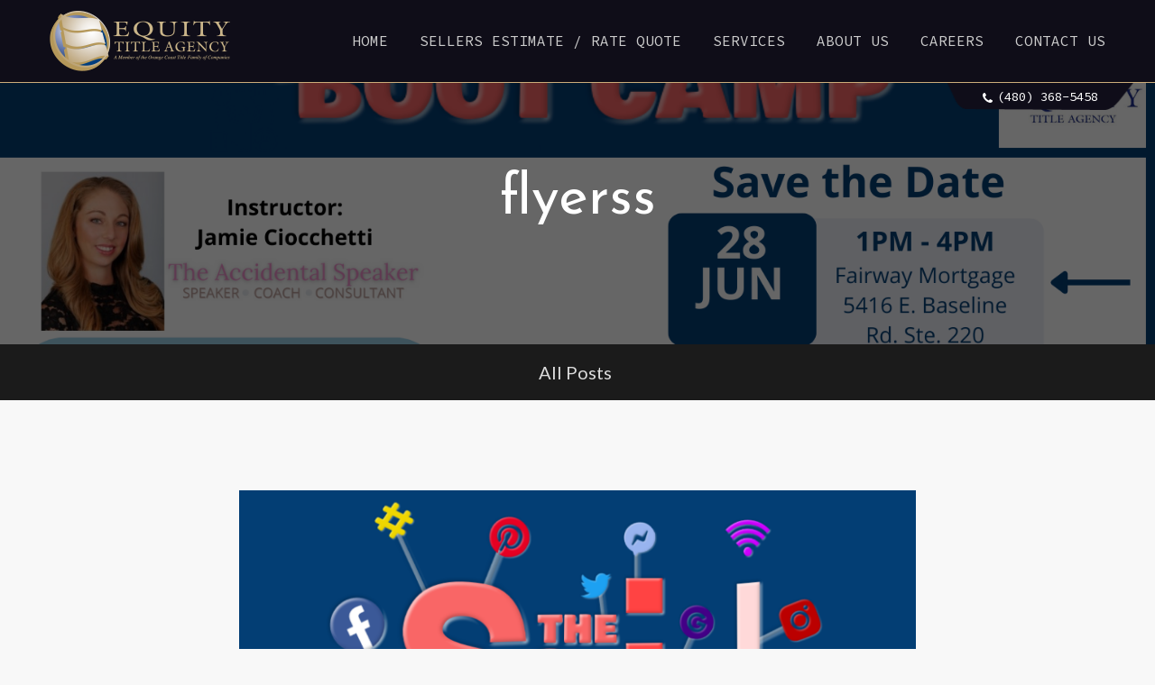

--- FILE ---
content_type: text/css
request_url: https://eta-az.com/wp-content/themes/equity/css/video-js.css
body_size: 12968
content:
.video-js .vjs-big-play-button:before, .video-js .vjs-control:before, .video-js .vjs-modal-dialog, .vjs-modal-dialog .vjs-modal-dialog-content {
  position: absolute;
  top: 0;
  left: 0;
  width: 100%;
  height: 100%; }

.video-js .vjs-big-play-button:before, .video-js .vjs-control:before {
  text-align: center; }

@font-face {
  font-family: VideoJS;
  src: url("../font/1.5.1/VideoJS.eot?#iefix") format("eot"); }

@font-face {
  font-family: VideoJS;
  src: url([data-uri]) format("woff"), url([data-uri]) format("truetype");
  font-weight: normal;
  font-style: normal; }

.vjs-icon-play, .video-js .vjs-big-play-button, .video-js .vjs-play-control {
  font-family: VideoJS;
  font-weight: normal;
  font-style: normal; }
  .vjs-icon-play:before, .video-js .vjs-big-play-button:before, .video-js .vjs-play-control:before {
    content: '\f101'; }

.vjs-icon-play-circle {
  font-family: VideoJS;
  font-weight: normal;
  font-style: normal; }
  .vjs-icon-play-circle:before {
    content: '\f102'; }

.vjs-icon-pause, .video-js .vjs-play-control.vjs-playing {
  font-family: VideoJS;
  font-weight: normal;
  font-style: normal; }
  .vjs-icon-pause:before, .video-js .vjs-play-control.vjs-playing:before {
    content: '\f103'; }

.vjs-icon-volume-mute, .video-js .vjs-mute-control.vjs-vol-0,
.video-js .vjs-volume-menu-button.vjs-vol-0 {
  font-family: VideoJS;
  font-weight: normal;
  font-style: normal; }
  .vjs-icon-volume-mute:before, .video-js .vjs-mute-control.vjs-vol-0:before,
  .video-js .vjs-volume-menu-button.vjs-vol-0:before {
    content: '\f104'; }

.vjs-icon-volume-low, .video-js .vjs-mute-control.vjs-vol-1,
.video-js .vjs-volume-menu-button.vjs-vol-1 {
  font-family: VideoJS;
  font-weight: normal;
  font-style: normal; }
  .vjs-icon-volume-low:before, .video-js .vjs-mute-control.vjs-vol-1:before,
  .video-js .vjs-volume-menu-button.vjs-vol-1:before {
    content: '\f105'; }

.vjs-icon-volume-mid, .video-js .vjs-mute-control.vjs-vol-2,
.video-js .vjs-volume-menu-button.vjs-vol-2 {
  font-family: VideoJS;
  font-weight: normal;
  font-style: normal; }
  .vjs-icon-volume-mid:before, .video-js .vjs-mute-control.vjs-vol-2:before,
  .video-js .vjs-volume-menu-button.vjs-vol-2:before {
    content: '\f106'; }

.vjs-icon-volume-high, .video-js .vjs-mute-control,
.video-js .vjs-volume-menu-button {
  font-family: VideoJS;
  font-weight: normal;
  font-style: normal; }
  .vjs-icon-volume-high:before, .video-js .vjs-mute-control:before,
  .video-js .vjs-volume-menu-button:before {
    content: '\f107'; }

.vjs-icon-fullscreen-enter, .video-js .vjs-fullscreen-control {
  font-family: VideoJS;
  font-weight: normal;
  font-style: normal; }
  .vjs-icon-fullscreen-enter:before, .video-js .vjs-fullscreen-control:before {
    content: '\f108'; }

.vjs-icon-fullscreen-exit, .video-js.vjs-fullscreen .vjs-fullscreen-control {
  font-family: VideoJS;
  font-weight: normal;
  font-style: normal; }
  .vjs-icon-fullscreen-exit:before, .video-js.vjs-fullscreen .vjs-fullscreen-control:before {
    content: '\f109'; }

.vjs-icon-square {
  font-family: VideoJS;
  font-weight: normal;
  font-style: normal; }
  .vjs-icon-square:before {
    content: '\f10a'; }

.vjs-icon-spinner {
  font-family: VideoJS;
  font-weight: normal;
  font-style: normal; }
  .vjs-icon-spinner:before {
    content: '\f10b'; }

.vjs-icon-subtitles, .video-js .vjs-subtitles-button {
  font-family: VideoJS;
  font-weight: normal;
  font-style: normal; }
  .vjs-icon-subtitles:before, .video-js .vjs-subtitles-button:before {
    content: '\f10c'; }

.vjs-icon-captions, .video-js .vjs-captions-button {
  font-family: VideoJS;
  font-weight: normal;
  font-style: normal; }
  .vjs-icon-captions:before, .video-js .vjs-captions-button:before {
    content: '\f10d'; }

.vjs-icon-chapters, .video-js .vjs-chapters-button {
  font-family: VideoJS;
  font-weight: normal;
  font-style: normal; }
  .vjs-icon-chapters:before, .video-js .vjs-chapters-button:before {
    content: '\f10e'; }

.vjs-icon-share {
  font-family: VideoJS;
  font-weight: normal;
  font-style: normal; }
  .vjs-icon-share:before {
    content: '\f10f'; }

.vjs-icon-cog {
  font-family: VideoJS;
  font-weight: normal;
  font-style: normal; }
  .vjs-icon-cog:before {
    content: '\f110'; }

.vjs-icon-circle, .video-js .vjs-mouse-display, .video-js .vjs-play-progress, .video-js .vjs-volume-level {
  font-family: VideoJS;
  font-weight: normal;
  font-style: normal; }
  .vjs-icon-circle:before, .video-js .vjs-mouse-display:before, .video-js .vjs-play-progress:before, .video-js .vjs-volume-level:before {
    content: '\f111'; }

.vjs-icon-circle-outline {
  font-family: VideoJS;
  font-weight: normal;
  font-style: normal; }
  .vjs-icon-circle-outline:before {
    content: '\f112'; }

.vjs-icon-circle-inner-circle {
  font-family: VideoJS;
  font-weight: normal;
  font-style: normal; }
  .vjs-icon-circle-inner-circle:before {
    content: '\f113'; }

.vjs-icon-hd {
  font-family: VideoJS;
  font-weight: normal;
  font-style: normal; }
  .vjs-icon-hd:before {
    content: '\f114'; }

.vjs-icon-cancel, .video-js .vjs-control.vjs-close-button {
  font-family: VideoJS;
  font-weight: normal;
  font-style: normal; }
  .vjs-icon-cancel:before, .video-js .vjs-control.vjs-close-button:before {
    content: '\f115'; }

.vjs-icon-replay {
  font-family: VideoJS;
  font-weight: normal;
  font-style: normal; }
  .vjs-icon-replay:before {
    content: '\f116'; }

.vjs-icon-facebook {
  font-family: VideoJS;
  font-weight: normal;
  font-style: normal; }
  .vjs-icon-facebook:before {
    content: '\f117'; }

.vjs-icon-gplus {
  font-family: VideoJS;
  font-weight: normal;
  font-style: normal; }
  .vjs-icon-gplus:before {
    content: '\f118'; }

.vjs-icon-linkedin {
  font-family: VideoJS;
  font-weight: normal;
  font-style: normal; }
  .vjs-icon-linkedin:before {
    content: '\f119'; }

.vjs-icon-twitter {
  font-family: VideoJS;
  font-weight: normal;
  font-style: normal; }
  .vjs-icon-twitter:before {
    content: '\f11a'; }

.vjs-icon-tumblr {
  font-family: VideoJS;
  font-weight: normal;
  font-style: normal; }
  .vjs-icon-tumblr:before {
    content: '\f11b'; }

.vjs-icon-pinterest {
  font-family: VideoJS;
  font-weight: normal;
  font-style: normal; }
  .vjs-icon-pinterest:before {
    content: '\f11c'; }

.vjs-icon-audio-description {
  font-family: VideoJS;
  font-weight: normal;
  font-style: normal; }
  .vjs-icon-audio-description:before {
    content: '\f11d'; }

.video-js {
  display: block;
  vertical-align: top;
  box-sizing: border-box;
  color: #fff;
  background-color: #000;
  position: relative;
  padding: 0;
  font-size: 10px;
  line-height: 1;
  font-weight: normal;
  font-style: normal;
  font-family: Arial, Helvetica, sans-serif;
  -webkit-user-select: none;
  -moz-user-select: none;
  -ms-user-select: none;
  user-select: none; }
  .video-js:-moz-full-screen {
    position: absolute; }
  .video-js:-webkit-full-screen {
    width: 100% !important;
    height: 100% !important; }

.video-js *,
.video-js *:before,
.video-js *:after {
  box-sizing: inherit; }

.video-js ul {
  font-family: inherit;
  font-size: inherit;
  line-height: inherit;
  list-style-position: outside;
  margin-left: 0;
  margin-right: 0;
  margin-top: 0;
  margin-bottom: 0; }

.video-js.vjs-fluid,
.video-js.vjs-16-9,
.video-js.vjs-4-3 {
  width: 100%;
  max-width: 100%;
  height: 0; }

.video-js.vjs-16-9 {
  padding-top: 56.25%; }

.video-js.vjs-4-3 {
  padding-top: 75%; }

.video-js.vjs-fill {
  width: 100%;
  height: 100%; }

.video-js .vjs-tech {
  position: absolute;
  top: 0;
  left: 0;
  width: 100%;
  height: 100%; }

body.vjs-full-window {
  padding: 0;
  margin: 0;
  height: 100%;
  overflow-y: auto; }

.vjs-full-window .video-js.vjs-fullscreen {
  position: fixed;
  overflow: hidden;
  z-index: 1000;
  left: 0;
  top: 0;
  bottom: 0;
  right: 0; }

.video-js.vjs-fullscreen {
  width: 100% !important;
  height: 100% !important;
  padding-top: 0 !important; }

.video-js.vjs-fullscreen.vjs-user-inactive {
  cursor: none; }

.vjs-hidden {
  display: none !important; }

.video-js .vjs-offscreen {
  height: 1px;
  left: -9999px;
  position: absolute;
  top: 0;
  width: 1px; }

.vjs-lock-showing {
  display: block !important;
  opacity: 1;
  visibility: visible; }

.vjs-no-js {
  padding: 20px;
  color: #fff;
  background-color: #000;
  font-size: 18px;
  font-family: Arial, Helvetica, sans-serif;
  text-align: center;
  width: 300px;
  height: 150px;
  margin: 0px auto; }

.vjs-no-js a,
.vjs-no-js a:visited {
  color: #66A8CC; }

.video-js .vjs-big-play-button {
  font-size: 3em;
  line-height: 1.5em;
  height: 1.5em;
  width: 3em;
  display: block;
  position: absolute;
  top: 10px;
  left: 10px;
  padding: 0;
  cursor: pointer;
  opacity: 1;
  border: 0.06666em solid #fff;
  background-color: #2B333F;
  background-color: rgba(43, 51, 63, 0.7);
  -webkit-border-radius: 0.3em;
  -moz-border-radius: 0.3em;
  border-radius: 0.3em;
  -webkit-transition: all 0.4s;
  -moz-transition: all 0.4s;
  -o-transition: all 0.4s;
  transition: all 0.4s; }

.vjs-big-play-centered .vjs-big-play-button {
  top: 50%;
  left: 50%;
  margin-top: -0.75em;
  margin-left: -1.5em; }

.video-js:hover .vjs-big-play-button,
.video-js .vjs-big-play-button:focus {
  outline: 0;
  border-color: #fff;
  background-color: #73859f;
  background-color: rgba(115, 133, 159, 0.5);
  -webkit-transition: all 0s;
  -moz-transition: all 0s;
  -o-transition: all 0s;
  transition: all 0s; }

.vjs-controls-disabled .vjs-big-play-button,
.vjs-has-started .vjs-big-play-button,
.vjs-using-native-controls .vjs-big-play-button,
.vjs-error .vjs-big-play-button {
  display: none; }

.video-js button {
  background: none;
  border: none;
  color: inherit;
  display: inline-block;
  overflow: visible;
  font-size: inherit;
  line-height: inherit;
  text-transform: none;
  text-decoration: none;
  transition: none;
  -webkit-appearance: none;
  -moz-appearance: none;
  appearance: none; }

.video-js .vjs-control.vjs-close-button {
  cursor: pointer;
  height: 3em;
  position: absolute;
  right: 0;
  top: 0.5em;
  z-index: 2; }

.vjs-menu-button {
  cursor: pointer; }

.vjs-menu .vjs-menu-content {
  display: block;
  padding: 0;
  margin: 0;
  overflow: auto; }

.vjs-scrubbing .vjs-menu-button:hover .vjs-menu {
  display: none; }

.vjs-menu li {
  list-style: none;
  margin: 0;
  padding: 0.2em 0;
  line-height: 1.4em;
  font-size: 1.2em;
  text-align: center;
  text-transform: lowercase; }

.vjs-menu li:focus,
.vjs-menu li:hover {
  outline: 0;
  background-color: #73859f;
  background-color: rgba(115, 133, 159, 0.5); }

.vjs-menu li.vjs-selected,
.vjs-menu li.vjs-selected:focus,
.vjs-menu li.vjs-selected:hover {
  background-color: #fff;
  color: #2B333F; }

.vjs-menu li.vjs-menu-title {
  text-align: center;
  text-transform: uppercase;
  font-size: 1em;
  line-height: 2em;
  padding: 0;
  margin: 0 0 0.3em 0;
  font-weight: bold;
  cursor: default; }

.vjs-menu-button-popup .vjs-menu {
  display: none;
  position: absolute;
  bottom: 0;
  width: 10em;
  left: -3em;
  height: 0em;
  margin-bottom: 1.5em;
  border-top-color: rgba(43, 51, 63, 0.7); }

.vjs-menu-button-popup .vjs-menu .vjs-menu-content {
  background-color: #2B333F;
  background-color: rgba(43, 51, 63, 0.7);
  position: absolute;
  width: 100%;
  bottom: 1.5em;
  max-height: 15em; }

.vjs-workinghover .vjs-menu-button-popup:hover .vjs-menu,
.vjs-menu-button-popup .vjs-menu.vjs-lock-showing {
  display: block; }

.video-js .vjs-menu-button-inline {
  -webkit-transition: all 0.4s;
  -moz-transition: all 0.4s;
  -o-transition: all 0.4s;
  transition: all 0.4s;
  overflow: hidden; }

.video-js .vjs-menu-button-inline:before {
  width: 2.222222222em; }

.video-js .vjs-menu-button-inline:hover,
.video-js .vjs-menu-button-inline:focus,
.video-js .vjs-menu-button-inline.vjs-slider-active,
.video-js.vjs-no-flex .vjs-menu-button-inline {
  width: 12em; }

.video-js .vjs-menu-button-inline.vjs-slider-active {
  -webkit-transition: none;
  -moz-transition: none;
  -o-transition: none;
  transition: none; }

.vjs-menu-button-inline .vjs-menu {
  opacity: 0;
  height: 100%;
  width: auto;
  position: absolute;
  left: 4em;
  top: 0;
  padding: 0;
  margin: 0;
  -webkit-transition: all 0.4s;
  -moz-transition: all 0.4s;
  -o-transition: all 0.4s;
  transition: all 0.4s; }

.vjs-menu-button-inline:hover .vjs-menu,
.vjs-menu-button-inline:focus .vjs-menu,
.vjs-menu-button-inline.vjs-slider-active .vjs-menu {
  display: block;
  opacity: 1; }

.vjs-no-flex .vjs-menu-button-inline .vjs-menu {
  display: block;
  opacity: 1;
  position: relative;
  width: auto; }

.vjs-no-flex .vjs-menu-button-inline:hover .vjs-menu,
.vjs-no-flex .vjs-menu-button-inline:focus .vjs-menu,
.vjs-no-flex .vjs-menu-button-inline.vjs-slider-active .vjs-menu {
  width: auto; }

.vjs-menu-button-inline .vjs-menu-content {
  width: auto;
  height: 100%;
  margin: 0;
  overflow: hidden; }

.video-js .vjs-control-bar {
  display: none;
  width: 100%;
  position: absolute;
  bottom: 0;
  left: 0;
  right: 0;
  height: 3.0em;
  background-color: #2B333F;
  background-color: rgba(43, 51, 63, 0.7); }

.vjs-has-started .vjs-control-bar {
  display: -webkit-box;
  display: -webkit-flex;
  display: -ms-flexbox;
  display: flex;
  visibility: visible;
  opacity: 1;
  -webkit-transition: visibility 0.1s, opacity 0.1s;
  -moz-transition: visibility 0.1s, opacity 0.1s;
  -o-transition: visibility 0.1s, opacity 0.1s;
  transition: visibility 0.1s, opacity 0.1s; }

.vjs-has-started.vjs-user-inactive.vjs-playing .vjs-control-bar {
  visibility: hidden;
  opacity: 0;
  -webkit-transition: visibility 1s, opacity 1s;
  -moz-transition: visibility 1s, opacity 1s;
  -o-transition: visibility 1s, opacity 1s;
  transition: visibility 1s, opacity 1s; }

.vjs-controls-disabled .vjs-control-bar,
.vjs-using-native-controls .vjs-control-bar,
.vjs-error .vjs-control-bar {
  display: none !important; }

.vjs-audio.vjs-has-started.vjs-user-inactive.vjs-playing .vjs-control-bar {
  opacity: 1;
  visibility: visible; }

@media \0screen {
  .vjs-user-inactive.vjs-playing .vjs-control-bar :before {
    content: ""; } }

.vjs-has-started.vjs-no-flex .vjs-control-bar {
  display: table; }

.video-js .vjs-control {
  outline: none;
  position: relative;
  text-align: center;
  margin: 0;
  padding: 0;
  height: 100%;
  width: 4em;
  -webkit-box-flex: none;
  -moz-box-flex: none;
  -webkit-flex: none;
  -ms-flex: none;
  flex: none; }
  .video-js .vjs-control:before {
    font-size: 1.8em;
    line-height: 1.67; }

.video-js .vjs-control:focus:before,
.video-js .vjs-control:hover:before,
.video-js .vjs-control:focus {
  text-shadow: 0em 0em 1em white; }

.video-js .vjs-control-text {
  border: 0;
  clip: rect(0 0 0 0);
  height: 1px;
  margin: -1px;
  overflow: hidden;
  padding: 0;
  position: absolute;
  width: 1px; }

.vjs-no-flex .vjs-control {
  display: table-cell;
  vertical-align: middle; }

.video-js .vjs-custom-control-spacer {
  display: none; }

.video-js .vjs-progress-control {
  -webkit-box-flex: auto;
  -moz-box-flex: auto;
  -webkit-flex: auto;
  -ms-flex: auto;
  flex: auto;
  display: -webkit-box;
  display: -webkit-flex;
  display: -ms-flexbox;
  display: flex;
  -webkit-box-align: center;
  -webkit-align-items: center;
  -ms-flex-align: center;
  align-items: center;
  min-width: 4em; }

.vjs-live .vjs-progress-control {
  display: none; }

.video-js .vjs-progress-holder {
  -webkit-box-flex: auto;
  -moz-box-flex: auto;
  -webkit-flex: auto;
  -ms-flex: auto;
  flex: auto;
  -webkit-transition: all 0.2s;
  -moz-transition: all 0.2s;
  -o-transition: all 0.2s;
  transition: all 0.2s;
  height: 0.3em; }

.video-js .vjs-progress-control:hover .vjs-progress-holder {
  font-size: 1.666666666666666666em; }

/* If we let the font size grow as much as everything else, the current time tooltip ends up
 ginormous. If you'd like to enable the current time tooltip all the time, this should be disabled
 to avoid a weird hitch when you roll off the hover. */
.video-js .vjs-progress-control:hover .vjs-mouse-display:after,
.video-js .vjs-progress-control:hover .vjs-play-progress:after {
  display: block;
  font-size: 0.6em; }

.video-js .vjs-progress-holder .vjs-play-progress,
.video-js .vjs-progress-holder .vjs-load-progress,
.video-js .vjs-progress-holder .vjs-load-progress div {
  position: absolute;
  display: block;
  height: 0.3em;
  margin: 0;
  padding: 0;
  width: 0;
  left: 0;
  top: 0; }

.video-js .vjs-mouse-display:before {
  display: none; }

.video-js .vjs-play-progress {
  background-color: #fff; }
  .video-js .vjs-play-progress:before {
    position: absolute;
    top: -0.333333333333333em;
    right: -0.5em;
    font-size: 0.9em; }

.video-js .vjs-mouse-display:after,
.video-js .vjs-play-progress:after {
  display: none;
  position: absolute;
  top: -3.4em;
  right: -1.5em;
  font-size: 0.9em;
  color: #000;
  content: attr(data-current-time);
  padding: 6px 8px 8px 8px;
  background-color: #fff;
  background-color: rgba(255, 255, 255, 0.8);
  -webkit-border-radius: 0.3em;
  -moz-border-radius: 0.3em;
  border-radius: 0.3em; }

.video-js .vjs-play-progress:before,
.video-js .vjs-play-progress:after {
  z-index: 1; }

.video-js .vjs-load-progress {
  background: #bfc7d3;
  background: rgba(115, 133, 159, 0.5); }

.video-js .vjs-load-progress div {
  background: white;
  background: rgba(115, 133, 159, 0.75); }

.video-js.vjs-no-flex .vjs-progress-control {
  width: auto; }

.video-js .vjs-progress-control .vjs-mouse-display {
  display: none;
  position: absolute;
  width: 1px;
  height: 100%;
  background-color: #000;
  z-index: 1; }

.vjs-no-flex .vjs-progress-control .vjs-mouse-display {
  z-index: 0; }

.video-js .vjs-progress-control:hover .vjs-mouse-display {
  display: block; }

.video-js.vjs-user-inactive .vjs-progress-control .vjs-mouse-display,
.video-js.vjs-user-inactive .vjs-progress-control .vjs-mouse-display:after {
  visibility: hidden;
  opacity: 0;
  -webkit-transition: visibility 1s, opacity 1s;
  -moz-transition: visibility 1s, opacity 1s;
  -o-transition: visibility 1s, opacity 1s;
  transition: visibility 1s, opacity 1s; }

.video-js.vjs-user-inactive.vjs-no-flex .vjs-progress-control .vjs-mouse-display,
.video-js.vjs-user-inactive.vjs-no-flex .vjs-progress-control .vjs-mouse-display:after {
  display: none; }

.video-js .vjs-progress-control .vjs-mouse-display:after {
  color: #fff;
  background-color: #000;
  background-color: rgba(0, 0, 0, 0.8); }

.video-js .vjs-slider {
  outline: 0;
  position: relative;
  cursor: pointer;
  padding: 0;
  margin: 0 0.45em 0 0.45em;
  background-color: #73859f;
  background-color: rgba(115, 133, 159, 0.5); }

.video-js .vjs-slider:focus {
  text-shadow: 0em 0em 1em white;
  -webkit-box-shadow: 0 0 1em #fff;
  -moz-box-shadow: 0 0 1em #fff;
  box-shadow: 0 0 1em #fff; }

.video-js .vjs-mute-control,
.video-js .vjs-volume-menu-button {
  cursor: pointer;
  -webkit-box-flex: none;
  -moz-box-flex: none;
  -webkit-flex: none;
  -ms-flex: none;
  flex: none; }

.video-js .vjs-volume-control {
  width: 5em;
  -webkit-box-flex: none;
  -moz-box-flex: none;
  -webkit-flex: none;
  -ms-flex: none;
  flex: none;
  display: -webkit-box;
  display: -webkit-flex;
  display: -ms-flexbox;
  display: flex;
  -webkit-box-align: center;
  -webkit-align-items: center;
  -ms-flex-align: center;
  align-items: center; }

.video-js .vjs-volume-bar {
  margin: 1.35em 0.45em; }

.vjs-volume-bar.vjs-slider-horizontal {
  width: 5em;
  height: 0.3em; }

.vjs-volume-bar.vjs-slider-vertical {
  width: 0.3em;
  height: 5em;
  margin: 1.35em auto; }

.video-js .vjs-volume-level {
  position: absolute;
  bottom: 0;
  left: 0;
  background-color: #fff; }
  .video-js .vjs-volume-level:before {
    position: absolute;
    font-size: 0.9em; }

.vjs-slider-vertical .vjs-volume-level {
  width: 0.3em; }
  .vjs-slider-vertical .vjs-volume-level:before {
    top: -0.5em;
    left: -0.3em; }

.vjs-slider-horizontal .vjs-volume-level {
  height: 0.3em; }
  .vjs-slider-horizontal .vjs-volume-level:before {
    top: -0.3em;
    right: -0.5em; }

.vjs-volume-bar.vjs-slider-vertical .vjs-volume-level {
  height: 100%; }

.vjs-volume-bar.vjs-slider-horizontal .vjs-volume-level {
  width: 100%; }

.vjs-menu-button-popup.vjs-volume-menu-button .vjs-menu {
  display: block;
  width: 0;
  height: 0;
  border-top-color: transparent; }

.vjs-menu-button-popup.vjs-volume-menu-button-vertical .vjs-menu {
  left: 0.5em;
  height: 8em; }

.vjs-menu-button-popup.vjs-volume-menu-button-horizontal .vjs-menu {
  left: -2em; }

.vjs-menu-button-popup.vjs-volume-menu-button .vjs-menu-content {
  height: 0;
  width: 0;
  overflow-x: hidden;
  overflow-y: hidden; }

.vjs-volume-menu-button-vertical:hover .vjs-menu-content,
.vjs-volume-menu-button-vertical:focus .vjs-menu-content,
.vjs-volume-menu-button-vertical.vjs-slider-active .vjs-menu-content,
.vjs-volume-menu-button-vertical .vjs-lock-showing .vjs-menu-content {
  height: 8em;
  width: 2.9em; }

.vjs-volume-menu-button-horizontal:hover .vjs-menu-content,
.vjs-volume-menu-button-horizontal:focus .vjs-menu-content,
.vjs-volume-menu-button-horizontal .vjs-slider-active .vjs-menu-content,
.vjs-volume-menu-button-horizontal .vjs-lock-showing .vjs-menu-content {
  height: 2.9em;
  width: 8em; }

.vjs-volume-menu-button.vjs-menu-button-inline .vjs-menu-content {
  background-color: transparent !important; }

.vjs-poster {
  display: inline-block;
  vertical-align: middle;
  background-repeat: no-repeat;
  background-position: 50% 50%;
  background-size: contain;
  cursor: pointer;
  margin: 0;
  padding: 0;
  position: absolute;
  top: 0;
  right: 0;
  bottom: 0;
  left: 0;
  height: 100%; }

.vjs-poster img {
  display: block;
  vertical-align: middle;
  margin: 0 auto;
  max-height: 100%;
  padding: 0;
  width: 100%; }

.vjs-has-started .vjs-poster {
  display: none; }

.vjs-audio.vjs-has-started .vjs-poster {
  display: block; }

.vjs-controls-disabled .vjs-poster {
  display: none; }

.vjs-using-native-controls .vjs-poster {
  display: none; }

.video-js .vjs-live-control {
  display: -webkit-box;
  display: -webkit-flex;
  display: -ms-flexbox;
  display: flex;
  -webkit-box-align: flex-start;
  -webkit-align-items: flex-start;
  -ms-flex-align: flex-start;
  align-items: flex-start;
  -webkit-box-flex: auto;
  -moz-box-flex: auto;
  -webkit-flex: auto;
  -ms-flex: auto;
  flex: auto;
  font-size: 1em;
  line-height: 3em; }

.vjs-no-flex .vjs-live-control {
  display: table-cell;
  width: auto;
  text-align: left; }

.video-js .vjs-time-control {
  -webkit-box-flex: none;
  -moz-box-flex: none;
  -webkit-flex: none;
  -ms-flex: none;
  flex: none;
  font-size: 1em;
  line-height: 3em;
  min-width: 2em;
  width: auto;
  padding-left: 1em;
  padding-right: 1em; }

.vjs-live .vjs-time-control {
  display: none; }

.video-js .vjs-current-time,
.vjs-no-flex .vjs-current-time {
  display: none; }

.video-js .vjs-duration,
.vjs-no-flex .vjs-duration {
  display: none; }

.vjs-time-divider {
  display: none;
  line-height: 3em; }

.vjs-live .vjs-time-divider {
  display: none; }

.video-js .vjs-play-control {
  cursor: pointer;
  -webkit-box-flex: none;
  -moz-box-flex: none;
  -webkit-flex: none;
  -ms-flex: none;
  flex: none; }

.vjs-text-track-display {
  position: absolute;
  bottom: 3em;
  left: 0;
  right: 0;
  top: 0;
  pointer-events: none; }

.video-js.vjs-user-inactive.vjs-playing .vjs-text-track-display {
  bottom: 1em; }

.video-js .vjs-text-track {
  font-size: 1.4em;
  text-align: center;
  margin-bottom: 0.1em;
  background-color: #000;
  background-color: rgba(0, 0, 0, 0.5); }

.vjs-subtitles {
  color: #fff; }

.vjs-captions {
  color: #fc6; }

.vjs-tt-cue {
  display: block; }

video::-webkit-media-text-track-display {
  -moz-transform: translateY(-3em);
  -ms-transform: translateY(-3em);
  -o-transform: translateY(-3em);
  -webkit-transform: translateY(-3em);
  transform: translateY(-3em); }

.video-js.vjs-user-inactive.vjs-playing video::-webkit-media-text-track-display {
  -moz-transform: translateY(-1.5em);
  -ms-transform: translateY(-1.5em);
  -o-transform: translateY(-1.5em);
  -webkit-transform: translateY(-1.5em);
  transform: translateY(-1.5em); }

.video-js .vjs-fullscreen-control {
  cursor: pointer;
  -webkit-box-flex: none;
  -moz-box-flex: none;
  -webkit-flex: none;
  -ms-flex: none;
  flex: none; }

.vjs-playback-rate .vjs-playback-rate-value {
  font-size: 1.5em;
  line-height: 2;
  position: absolute;
  top: 0;
  left: 0;
  width: 100%;
  height: 100%;
  text-align: center; }

.vjs-playback-rate .vjs-menu {
  width: 4em;
  left: 0em; }

.vjs-error .vjs-error-display .vjs-modal-dialog-content {
  font-size: 1.4em;
  text-align: center; }

.vjs-error .vjs-error-display:before {
  color: #fff;
  content: 'X';
  font-family: Arial, Helvetica, sans-serif;
  font-size: 4em;
  left: 0;
  line-height: 1;
  margin-top: -0.5em;
  position: absolute;
  text-shadow: 0.05em 0.05em 0.1em #000;
  text-align: center;
  top: 50%;
  vertical-align: middle;
  width: 100%; }

.vjs-loading-spinner {
  display: none;
  position: absolute;
  top: 50%;
  left: 50%;
  margin: -25px 0 0 -25px;
  opacity: 0.85;
  text-align: left;
  border: 6px solid rgba(43, 51, 63, 0.7);
  box-sizing: border-box;
  background-clip: padding-box;
  width: 50px;
  height: 50px;
  border-radius: 25px; }

.vjs-seeking .vjs-loading-spinner,
.vjs-waiting .vjs-loading-spinner {
  display: block; }

.vjs-loading-spinner:before,
.vjs-loading-spinner:after {
  content: "";
  position: absolute;
  margin: -6px;
  box-sizing: inherit;
  width: inherit;
  height: inherit;
  border-radius: inherit;
  opacity: 1;
  border: inherit;
  border-color: transparent;
  border-top-color: white; }

.vjs-seeking .vjs-loading-spinner:before,
.vjs-seeking .vjs-loading-spinner:after,
.vjs-waiting .vjs-loading-spinner:before,
.vjs-waiting .vjs-loading-spinner:after {
  -webkit-animation: vjs-spinner-spin 1.1s cubic-bezier(0.6, 0.2, 0, 0.8) infinite, vjs-spinner-fade 1.1s linear infinite;
  animation: vjs-spinner-spin 1.1s cubic-bezier(0.6, 0.2, 0, 0.8) infinite, vjs-spinner-fade 1.1s linear infinite; }

.vjs-seeking .vjs-loading-spinner:before,
.vjs-waiting .vjs-loading-spinner:before {
  border-top-color: white; }

.vjs-seeking .vjs-loading-spinner:after,
.vjs-waiting .vjs-loading-spinner:after {
  border-top-color: white;
  -webkit-animation-delay: 0.44s;
  animation-delay: 0.44s; }

@keyframes vjs-spinner-spin {
  100% {
    transform: rotate(360deg); } }

@-webkit-keyframes vjs-spinner-spin {
  100% {
    -webkit-transform: rotate(360deg); } }

@keyframes vjs-spinner-fade {
  0% {
    border-top-color: #73859f; }
  20% {
    border-top-color: #73859f; }
  35% {
    border-top-color: white; }
  60% {
    border-top-color: #73859f; }
  100% {
    border-top-color: #73859f; } }

@-webkit-keyframes vjs-spinner-fade {
  0% {
    border-top-color: #73859f; }
  20% {
    border-top-color: #73859f; }
  35% {
    border-top-color: white; }
  60% {
    border-top-color: #73859f; }
  100% {
    border-top-color: #73859f; } }

.vjs-chapters-button .vjs-menu ul {
  width: 24em; }

.video-js.vjs-layout-tiny:not(.vjs-fullscreen) .vjs-custom-control-spacer {
  -webkit-box-flex: auto;
  -moz-box-flex: auto;
  -webkit-flex: auto;
  -ms-flex: auto;
  flex: auto; }

.video-js.vjs-layout-tiny:not(.vjs-fullscreen).vjs-no-flex .vjs-custom-control-spacer {
  width: auto; }

.video-js.vjs-layout-tiny:not(.vjs-fullscreen) .vjs-current-time, .video-js.vjs-layout-tiny:not(.vjs-fullscreen) .vjs-time-divider, .video-js.vjs-layout-tiny:not(.vjs-fullscreen) .vjs-duration, .video-js.vjs-layout-tiny:not(.vjs-fullscreen) .vjs-remaining-time,
.video-js.vjs-layout-tiny:not(.vjs-fullscreen) .vjs-playback-rate, .video-js.vjs-layout-tiny:not(.vjs-fullscreen) .vjs-progress-control,
.video-js.vjs-layout-tiny:not(.vjs-fullscreen) .vjs-mute-control, .video-js.vjs-layout-tiny:not(.vjs-fullscreen) .vjs-volume-control, .video-js.vjs-layout-tiny:not(.vjs-fullscreen) .vjs-volume-menu-button,
.video-js.vjs-layout-tiny:not(.vjs-fullscreen) .vjs-chapters-button, .video-js.vjs-layout-tiny:not(.vjs-fullscreen) .vjs-captions-button, .video-js.vjs-layout-tiny:not(.vjs-fullscreen) .vjs-subtitles-button {
  display: none; }

.video-js.vjs-layout-x-small:not(.vjs-fullscreen) .vjs-current-time, .video-js.vjs-layout-x-small:not(.vjs-fullscreen) .vjs-time-divider, .video-js.vjs-layout-x-small:not(.vjs-fullscreen) .vjs-duration, .video-js.vjs-layout-x-small:not(.vjs-fullscreen) .vjs-remaining-time,
.video-js.vjs-layout-x-small:not(.vjs-fullscreen) .vjs-playback-rate,
.video-js.vjs-layout-x-small:not(.vjs-fullscreen) .vjs-mute-control, .video-js.vjs-layout-x-small:not(.vjs-fullscreen) .vjs-volume-control, .video-js.vjs-layout-x-small:not(.vjs-fullscreen) .vjs-volume-menu-button,
.video-js.vjs-layout-x-small:not(.vjs-fullscreen) .vjs-chapters-button, .video-js.vjs-layout-x-small:not(.vjs-fullscreen) .vjs-captions-button, .video-js.vjs-layout-x-small:not(.vjs-fullscreen) .vjs-subtitles-button {
  display: none; }

.video-js.vjs-layout-small:not(.vjs-fullscreen) .vjs-current-time, .video-js.vjs-layout-small:not(.vjs-fullscreen) .vjs-time-divider, .video-js.vjs-layout-small:not(.vjs-fullscreen) .vjs-duration, .video-js.vjs-layout-small:not(.vjs-fullscreen) .vjs-remaining-time,
.video-js.vjs-layout-small:not(.vjs-fullscreen) .vjs-playback-rate,
.video-js.vjs-layout-small:not(.vjs-fullscreen) .vjs-mute-control, .video-js.vjs-layout-small:not(.vjs-fullscreen) .vjs-volume-control,
.video-js.vjs-layout-small:not(.vjs-fullscreen) .vjs-chapters-button, .video-js.vjs-layout-small:not(.vjs-fullscreen) .vjs-captions-button, .video-js.vjs-layout-small:not(.vjs-fullscreen) .vjs-subtitles-button {
  display: none; }

.vjs-caption-settings {
  position: relative;
  top: 1em;
  background-color: #2B333F;
  background-color: rgba(43, 51, 63, 0.75);
  color: #fff;
  margin: 0 auto;
  padding: 0.5em;
  height: 15em;
  font-size: 12px;
  width: 40em; }

.vjs-caption-settings .vjs-tracksettings {
  top: 0;
  bottom: 2em;
  left: 0;
  right: 0;
  position: absolute;
  overflow: auto; }

.vjs-caption-settings .vjs-tracksettings-colors,
.vjs-caption-settings .vjs-tracksettings-font {
  float: left; }

.vjs-caption-settings .vjs-tracksettings-colors:after,
.vjs-caption-settings .vjs-tracksettings-font:after,
.vjs-caption-settings .vjs-tracksettings-controls:after {
  clear: both; }

.vjs-caption-settings .vjs-tracksettings-controls {
  position: absolute;
  bottom: 1em;
  right: 1em; }

.vjs-caption-settings .vjs-tracksetting {
  margin: 5px;
  padding: 3px;
  min-height: 40px; }

.vjs-caption-settings .vjs-tracksetting label {
  display: block;
  width: 100px;
  margin-bottom: 5px; }

.vjs-caption-settings .vjs-tracksetting span {
  display: inline;
  margin-left: 5px; }

.vjs-caption-settings .vjs-tracksetting > div {
  margin-bottom: 5px;
  min-height: 20px; }

.vjs-caption-settings .vjs-tracksetting > div:last-child {
  margin-bottom: 0;
  padding-bottom: 0;
  min-height: 0; }

.vjs-caption-settings label > input {
  margin-right: 10px; }

.vjs-caption-settings input[type="button"] {
  width: 40px;
  height: 40px; }

.video-js .vjs-modal-dialog {
  background: rgba(0, 0, 0, 0.8);
  background: -webkit-linear-gradient(-90deg, rgba(0, 0, 0, 0.8), rgba(255, 255, 255, 0));
  background: linear-gradient(180deg, rgba(0, 0, 0, 0.8), rgba(255, 255, 255, 0)); }

.vjs-modal-dialog .vjs-modal-dialog-content {
  font-size: 1.2em;
  line-height: 1.5;
  padding: 20px 24px;
  z-index: 1; }


--- FILE ---
content_type: text/css
request_url: https://eta-az.com/wp-content/plugins/tmls_testimonials/css/testimonials.css?ver=5.9.12
body_size: 4476
content:
@charset "utf-8";

/* CSS Document */



/* ============ Font Awesome  ============ */



@font-face {

  font-family: 'tmls-FontAwesome';

  src: url('../fonts/fontawesome/fontawesome-webfont.eot?v=4.0.3');

  src: url('../fonts/fontawesome/fontawesome-webfont.eot?#iefix&v=4.0.3') format('embedded-opentype'), url('../fonts/fontawesome/fontawesome-webfont.woff?v=4.0.3') format('woff'), url('../fonts/fontawesome/fontawesome-webfont.ttf?v=4.0.3') format('truetype'), url('../fonts/fontawesome/fontawesome-webfont.svg?v=4.0.3#fontawesomeregular') format('svg');

  font-weight: normal;

  font-style: normal;

}



.tmls-fa {

  display: inline-table;

  font-family: tmls-FontAwesome;

  font-style: normal;

  font-weight: normal;

  line-height: 1;

  -webkit-font-smoothing: antialiased;

  -moz-osx-font-smoothing: grayscale;

}



/* ============ general  ============ */



.tmls  {

	direction:ltr;

	position:relative;

	overflow: hidden;

}



.tmls.tmls_overflow_hidden {

	overflow: hidden;

}



.tmls  a{

	text-decoration:none;

	-webkit-transition: all .3s;

	-moz-transition: all .3s;

	-o-transition: all .3s;

	-ms-transition: all .3s;

	transition: all .3s;

}

.tmls  a:hover{

	text-decoration:underline;

}



.tmls_clearfix { 

   clear: both;

}



/* ============ Slider  ============ */



.tmls .tmls_container.tmls_slider,

.tmls .tmls_container.tmls_slider2 {

	overflow:hidden;

	height:0px;

}

.tmls .tmls_container.tmls_slider .tmls_item {

	float:left;

}





/* ============ slider next & prev buttons  ============ */



.tmls .tmls_next_prev {

	text-align:right;

	z-index:10;

	

}

.tmls .tmls_next_prev.tmls_visible,

.tmls .tmls_next_prev.tmls_show_on_hover,

.tmls .tmls_next_prev.tmls_hiden {

	display:none;

}

.tmls_next,

.tmls_prev {

	display:inline-block;

	background-color:#F5F5F5;

	width:27px;

	height:27px;

	outline:none !important;

	-webkit-transition: all .3s;

	-moz-transition: all .3s;

	-o-transition: all .3s;

	-ms-transition: all .3s;

	transition: all .3s;

}



.tmls_next {

	background-image: url(../images/next.png);

	background-position:right center;

	background-repeat:no-repeat;

}



.tmls_prev {

	background-image: url(../images/prev.png);

	background-position:left center;

	background-repeat:no-repeat;

}



/* ---- slider next & prev hover effect  ---- */



.tmls_next:hover {

	background-position:left center;

}

.tmls_prev:hover {

	background-position:right center;

}



/* ---- slider next & prev radius  ---- */



.tmls .tmls_next_prev .tmls_next.no_radius,

.tmls .tmls_next_prev .tmls_prev.no_radius {

	-webkit-border-radius: 0px;

	-moz-border-radius: 0px;

	border-radius: 0px;

}

.tmls .tmls_next_prev .tmls_next.small_radius,

.tmls .tmls_next_prev .tmls_prev.small_radius {

	-webkit-border-radius: 5px;

	-moz-border-radius: 5px;

	border-radius: 5px;

}

.tmls .tmls_next_prev .tmls_next.medium_radius,

.tmls .tmls_next_prev .tmls_prev.medium_radius  {

	-webkit-border-radius: 10px;

	-moz-border-radius: 10px;

	border-radius: 10px;

}

.tmls .tmls_next_prev .tmls_next.large_radius,

.tmls .tmls_next_prev .tmls_prev.large_radius {

	-webkit-border-radius: 50%;

	-moz-border-radius: 50%;

	border-radius: 50%;

}



/* ----------------- arrows colors ----------------- */



/* light gray */ 

.tmls_next.tmls_lightgrayarrows {

	background-position:right top;

}

.tmls_next.tmls_lightgrayarrows:hover {

	background-position:left top;

}

.tmls_prev.tmls_lightgrayarrows {

	background-position:left top;

}

.tmls_prev.tmls_lightgrayarrows:hover {

	background-position:right top;

}



/* dark gray */ 

.tmls_next.tmls_darkgrayarrows {

	background-position:right center;

}

.tmls_next.tmls_darkgrayarrows:hover {

	background-position:left center;

}

.tmls_prev.tmls_darkgrayarrows {

	background-position:left center;

}

.tmls_prev.tmls_darkgrayarrows:hover {

	background-position:right center;

}



/* white */ 

.tmls_next.tmls_whitearrows {

	background-position:right bottom;

}

.tmls_next.tmls_whitearrows:hover {

	background-position:left bottom;

}

.tmls_prev.tmls_whitearrows {

	background-position:left bottom;

}

.tmls_prev.tmls_whitearrows:hover {

	background-position:right bottom;

}









/* ============ Image  ============ */



.tmls .tmls_container .tmls_item .tmls_image,

.tmls_images_pagination .tmls_paginationContainer .tmls_image {

	background-image: url(../images/people_icon.png);

	background-position:center center;

	background-repeat:no-repeat;

	background-position: center top;

	-webkit-background-size:cover;

	-moz-background-size:cover;

	background-size:cover;

	width:100px;

	height:100px;

}



.tmls.tmls_use_avatars_and_logos .tmls_container .tmls_item .tmls_image,

.tmls_images_pagination.tmls_use_avatars_and_logos .tmls_paginationContainer .tmls_image {

    display: none;

}



.tmls.tmls_use_avatars_and_logos .tmls_container .tmls_item .tmls_image.tmls_logo_image,

.tmls_images_pagination.tmls_use_avatars_and_logos .tmls_paginationContainer .tmls_image.tmls_logo_image {

    display: block;

}



/* -------------- Logo Image  -------------- */



.tmls .tmls_container .tmls_item .tmls_image.tmls_logo_image,

.tmls_images_pagination .tmls_paginationContainer .tmls_image.tmls_logo_image{

    vertical-align: middle;

    background-image: none;

}



.tmls .tmls_container .tmls_item .tmls_image.tmls_logo_image:before,

.tmls_images_pagination .tmls_paginationContainer .tmls_image.tmls_logo_image:before {

    content: '';

    display: inline-block;

    height: 100%;

    vertical-align: middle;

    visibility: hidden;

}



.tmls .tmls_container .tmls_item .tmls_image.tmls_logo_image img,

.tmls_images_pagination .tmls_paginationContainer .tmls_image.tmls_logo_image img {

    max-height: 100%;

    max-width: 100%;

    display: inline-block;

    border: none;

    vertical-align: middle;

}



.tmls .tmls_container .tmls_item .tmls_image.tmls_logo_image a:before {

    content: '';

    display: inline-block;

    height: 100%;

    vertical-align: middle;

    visibility: hidden;

}



.tmls .tmls_container .tmls_item .tmls_image.tmls_logo_image a {

    display: inline-block;

    height: 100%;

    vertical-align: middle;

}



.tmls.style2 .tmls_container .tmls_item .tmls_image.tmls_logo_image a,

.tmls.style3 .tmls_container .tmls_item .tmls_image.tmls_logo_image a {

    width: 100%;

    text-align: center;

}



/* ============ Images Animation  ============ */



/*

.tmls .tmls_container.tmls_grid .tmls_item .tmls_image,

.tmls .tmls_container.tmls_list .tmls_item .tmls_image,

.tmls_images_pagination .tmls_paginationContainer .tmls_image_container {



	-webkit-animation: tmls_image_show 0.6s;

	-moz-animation: tmls_image_show 0.6s;

	-ms-animation: tmls_image_show 0.6s;

	-o-animation: tmls_image_show 0.6s;

	animation: tmls_image_show 0.6s;

	

	-webkit-animation-fill-mode: forwards;

	-moz-animation-fill-mode: forwards;

	-ms-animation-fill-mode: forwards;

	-o-animation-fill-mode: forwards;

	animation-fill-mode: forwards;



	

}



@keyframes tmls_image_show

{

	0% {

		-ms-filter:"progid:DXImageTransform.Microsoft.Alpha(Opacity=0)";

		filter: alpha(opacity=0);

		opacity: 0;

		

		-webkit-transform: rotate(30deg) scale(0);

		-moz-transform: rotate(30deg) scale(0);

		-o-transform: rotate(30deg) scale(0);

		-ms-transform: rotate(30deg) scale(0);

		transform: rotate(30deg) scale(0);

	}

	

	100% {

		-ms-filter:"progid:DXImageTransform.Microsoft.Alpha(Opacity=100)";

		filter: alpha(opacity=100);

		opacity: 1;

		

		-webkit-transform: rotate(0deg) scale(1);

		-moz-transform: rotate(0deg) scale(1);

		-o-transform: rotate(0deg) scale(1);

		-ms-transform: rotate(0deg) scale(1);

		transform: rotate(0deg) scale(1);

		

	}

}



@-webkit-keyframes tmls_image_show {

	0% {

		-ms-filter:"progid:DXImageTransform.Microsoft.Alpha(Opacity=0)";

		filter: alpha(opacity=0);

		opacity: 0;

		

		-webkit-transform: rotate(30deg) scale(0);

		-moz-transform: rotate(30deg) scale(0);

		-o-transform: rotate(30deg) scale(0);

		-ms-transform: rotate(30deg) scale(0);

		transform: rotate(30deg) scale(0);

	}

	

	100% {

		-ms-filter:"progid:DXImageTransform.Microsoft.Alpha(Opacity=100)";

		filter: alpha(opacity=100);

		opacity: 1;

		

		-webkit-transform: rotate(0deg) scale(1);

		-moz-transform: rotate(0deg) scale(1);

		-o-transform: rotate(0deg) scale(1);

		-ms-transform: rotate(0deg) scale(1);

		transform: rotate(0deg) scale(1);

		

	}

}

*/



/* ---- image size  ---- */



.tmls.no_image .tmls_container .tmls_item .tmls_image,

.tmls_images_pagination.no_image .tmls_paginationContainer .tmls_image {

	display:none;

}

.tmls.small_image .tmls_container .tmls_item .tmls_image,

.tmls_images_pagination.small_image .tmls_paginationContainer .tmls_image {

	width:50px;

	height:50px;

}



.tmls.medium_image .tmls_container .tmls_item .tmls_image,

.tmls_images_pagination.medium_image .tmls_paginationContainer .tmls_image {

	width:80px;

	height:80px;

}



.tmls.large_image .tmls_container .tmls_item .tmls_image,

.tmls_images_pagination.large_image .tmls_paginationContainer .tmls_image {

	width:100px;

	height:100px;

}



.tmls.xlarge_image .tmls_container .tmls_item .tmls_image,

.tmls_images_pagination.xlarge_image .tmls_paginationContainer .tmls_image {

	width:125px;

	height:125px;

}



.tmls.xxlarge_image .tmls_container .tmls_item .tmls_image,

.tmls_images_pagination.xxlarge_image .tmls_paginationContainer .tmls_image {

	width:150px;

	height:150px;

}



/* ---- image radius  ---- */



.tmls .tmls_container .tmls_item .tmls_image.no_radius,

.tmls_images_pagination .tmls_paginationContainer .tmls_image_container.no_radius  .tmls_image,

.tmls_images_pagination .tmls_paginationContainer .tmls_image_container.no_radius  .tmls_image_overlay{

	-webkit-border-radius: 0px;

	-moz-border-radius: 0px;

	border-radius: 0px;

}

.tmls .tmls_container .tmls_item .tmls_image.small_radius,

.tmls_images_pagination .tmls_paginationContainer .tmls_image_container.small_radius  .tmls_image,

.tmls_images_pagination .tmls_paginationContainer .tmls_image_container.small_radius  .tmls_image_overlay {

	-webkit-border-radius: 16%;

	-moz-border-radius: 16%;

	border-radius: 16%;

}

.tmls .tmls_container .tmls_item .tmls_image.medium_radius,

.tmls_images_pagination .tmls_paginationContainer .tmls_image_container.medium_radius  .tmls_image,

.tmls_images_pagination .tmls_paginationContainer .tmls_image_container.medium_radius  .tmls_image_overlay {

	-webkit-border-radius: 33.2%;

	-moz-border-radius: 33.2%;

	border-radius: 33.2%;

}

.tmls .tmls_container .tmls_item .tmls_image.large_radius,

.tmls_images_pagination .tmls_paginationContainer .tmls_image_container.large_radius  .tmls_image,

.tmls_images_pagination .tmls_paginationContainer .tmls_image_container.large_radius  .tmls_image_overlay {

	-webkit-border-radius: 50%;

	-moz-border-radius: 50%;

	border-radius: 50%;

}



/* ============ Text  ============ */



.tmls .tmls_container .tmls_item .tmls_text {

	font-size:14px;

	line-height: 1.8;

	margin-bottom:15px;

	position:relative;

}



.tmls .tmls_container .tmls_item .tmls_fulltext {

    display: none;

}



.tmls .tmls_container .tmls_item .tmls_text p,

.tmls .tmls_container .tmls_item .tmls_text .tmls_fulltext p,

.tmls .tmls_container .tmls_item .tmls_text .tmls_excerpttext p {

    font-size: inherit;

    font-family: inherit;

    color: inherit;

    margin: 15px 0px 0px 0px !important;

}



.tmls .tmls_container .tmls_item .tmls_text p:first-child,

.tmls .tmls_container .tmls_item .tmls_text .tmls_fulltext p:first-child,

.tmls .tmls_container .tmls_item .tmls_text .tmls_excerpttext p:first-child {

    margin: 0px !important;

}



.tmls .tmls_container .tmls_item .tmls_text .tmls_morelink{

	display: inline-block;

    cursor: pointer;

}

.tmls .tmls_container .tmls_item .tmls_text .tmls_morelink:hover {

	text-decoration: underline;

}



.tmls .tmls_container .tmls_item .tmls_text .tmls_quote {

	font-size:24px;

}



/* ---- dialog box  ---- */



.tmls .tmls_container .tmls_item .tmls_text.dialog_box {

	background-color:#F5F5F5;

	padding:15px;

	border:1px solid #DDDDDD;

	margin-bottom: 25px;

}



.tmls .tmls_container .tmls_item .tmls_text.dialog_box span.tmls_arrow {

	width:20px;

	height:11px;

	/*background-image: url(../images/arrow.png);

	background-position:center center;

	background-repeat:no-repeat;*/

	position:absolute;

	top:100%;

	left:30px;

	display:block;

	line-height: 0px;

}



/* ---- dialog box radius  ---- */



.tmls .tmls_container .tmls_item .tmls_text.dialog_box.no_radius {

	-webkit-border-radius: 0px;

	-moz-border-radius: 0px;

	border-radius: 0px;

}

.tmls .tmls_container .tmls_item .tmls_text.dialog_box.small_radius {

	-webkit-border-radius: 5px;

	-moz-border-radius: 5px;

	border-radius: 5px;

}

.tmls .tmls_container .tmls_item .tmls_text.dialog_box.medium_radius {

	-webkit-border-radius: 10px;

	-moz-border-radius: 10px;

	border-radius: 10px;

}

.tmls .tmls_container .tmls_item .tmls_text.dialog_box.large_radius {

	-webkit-border-radius: 15px;

	-moz-border-radius: 15px;

	border-radius: 15px;

}



/* ============ Name ============ */



.tmls .tmls_container .tmls_item .tmls_name {

	font-size:15px;

	font-weight:bold;

	margin-bottom:5px;

	line-height:1.8;

}



/* ============ Position ============ */



.tmls .tmls_container .tmls_item .tmls_position {

	font-size:12px;

}





/* ============ Rating  ============ */



.tmls_rating {

	display:block;

	margin-top: 10px;

	font-size:14px;

	color:#F47E00;

}

.tmls_rating_one_star:before {

	content: "\f005  \f006  \f006  \f006  \f006";

}



.tmls_rating_two_stars:before {

	content: "\f005  \f005  \f006  \f006  \f006";

}



.tmls_rating_three_stars:before {

	content: "\f005  \f005  \f005  \f006  \f006";

}



.tmls_rating_four_stars:before {

	content: "\f005  \f005  \f005  \f005  \f006";

}



.tmls_rating_five_stars:before {

	content: "\f005  \f005  \f005  \f005  \f005";

}





/* ============ Style 1  ============ */

.tmls.style1 .tmls_container  .tmls_item{

	text-align:center;

}



.tmls.style1 .tmls_container .tmls_image {

	margin-left:auto;

	margin-right:auto;

}



.tmls.style1 .tmls_container .tmls_image.tmls_logo_image {

    width: auto;

}



.tmls.style1 .tmls_next_prev {

	position:absolute;

	right:0px;

	top:0px;

}

.tmls.style1.no_image .tmls_next_prev {

	position:absolute;

	top:auto;

	bottom:0px;

	right:0px;

}

.tmls.style1 .tmls_next_prev.tmls_top {

	position:absolute;

	right:0px;

	top:0px;

}

.tmls.style1.no_image .tmls_next_prev.tmls_top {

	position:static;

	margin-bottom:10px;

}

.tmls.style1 .tmls_next_prev.tmls_bottom{

	position:absolute;

	top:auto;

	bottom:0px;

	right:0px;

}

.tmls.style1 .tmls_image {

	margin-bottom:20px;

}





/* ============ Style 2  ============ */



.tmls.style2 .tmls_next_prev {

	position:absolute;

	bottom:0px;

	right:0px;

}

.tmls.style2 .tmls_next_prev.tmls_top {

	position:static !important;

	margin-bottom:10px;

}

.tmls.style2 .tmls_next_prev.tmls_bottom {

	position:absolute;

	bottom:0px;

	right:0px;

}

.tmls.style2 .tmls_image {

	float:left;

}



.tmls.style2.small_image .tmls_text,

.tmls.style2.small_image .tmls_name ,

.tmls.style2.small_image .tmls_position,

.tmls.style2.small_image .tmls_rating {

	margin-left:75px;

}

.tmls.style2.small_image .tmls_item {

	min-height:50px;

}



.tmls.style2.medium_image .tmls_text,

.tmls.style2.medium_image .tmls_name ,

.tmls.style2.medium_image .tmls_position,

.tmls.style2.medium_image .tmls_rating {

	margin-left:105px;

}

.tmls.style2.medium_image .tmls_item {

	min-height:80px;

}



.tmls.style2.large_image .tmls_text,

.tmls.style2.large_image .tmls_name ,

.tmls.style2.large_image .tmls_position,

.tmls.style2.large_image .tmls_rating {

	margin-left:125px;

}

.tmls.style2.large_image .tmls_item {

	min-height:100px;

}



.tmls.style2.xlarge_image .tmls_text,

.tmls.style2.xlarge_image .tmls_name ,

.tmls.style2.xlarge_image .tmls_position,

.tmls.style2.xlarge_image .tmls_rating {

	margin-left:150px;

}

.tmls.style2.xlarge_image .tmls_item {

	min-height:125px;

}



.tmls.style2.xxlarge_image .tmls_text,

.tmls.style2.xxlarge_image .tmls_name ,

.tmls.style2.xxlarge_image .tmls_position,

.tmls.style2.xxlarge_image .tmls_rating {

	margin-left:175px;

}

.tmls.style2.xxlarge_image .tmls_item {

	min-height:150px;

}





/* ============ Style 3  ============ */



.tmls.style3 .tmls_next_prev {

	position:absolute;

	bottom:0px;

	right:0px;

}

.tmls.style3 .tmls_next_prev.tmls_top {

	position:static !important;

	margin-bottom:10px;

}

.tmls.style3 .tmls_next_prev.tmls_bottom {

	position:absolute;

	bottom:0px;

	right:0px;

}

.tmls.style3 .tmls_image {

	float:left;

}





.tmls.style3.small_image .tmls_image {

	margin-left:15px;

}

.tmls.style3.small_image .tmls_name {

	padding-left:85px;

	padding-top:2px;

}

.tmls.style3.small_image .tmls_rating {

	padding-left:85px;

}

.tmls.style3.small_image .tmls_position {

	margin-left:85px;

}

.tmls.style3.small_image .tmls_container .tmls_item .tmls_text.dialog_box span.tmls_arrow {

	left:30px;

}

.tmls.style3.small_image .tmls_image_position {

	min-height:50px;

}





.tmls.style3.medium_image .tmls_name {

	padding-left:105px;

	padding-top:20px;

}

.tmls.style3.medium_image .tmls_rating {

	padding-left:105px;

}



.tmls.style3.medium_image .tmls_position {

	padding-left:105px;

}

.tmls.style3.medium_image .tmls_container .tmls_item .tmls_text.dialog_box span.tmls_arrow {

	left:30px;

}

.tmls.style3.medium_image .tmls_image_position {

	min-height:80px;

}



.tmls.style3.large_image .tmls_name {

	padding-left:125px;

	padding-top:30px;

}

.tmls.style3.large_image .tmls_rating {

	padding-left:125px;

}



.tmls.style3.large_image .tmls_position {

	padding-left:125px;

}

.tmls.style3.large_image .tmls_container .tmls_item .tmls_text.dialog_box span.tmls_arrow {

	left:40px;

}

.tmls.style3.large_image .tmls_image_position {

	min-height:100px;

}





.tmls.style3.xlarge_image .tmls_name {

	padding-left:150px;

	padding-top:30px;

}

.tmls.style3.xlarge_image .tmls_rating {

	padding-left:150px;

}



.tmls.style3.xlarge_image .tmls_position {

	padding-left:150px;

}

.tmls.style3.xlarge_image .tmls_container .tmls_item .tmls_text.dialog_box span.tmls_arrow {

	left:52px;

}

.tmls.style3.xlarge_image .tmls_image_position {

	min-height:125px;

}





.tmls.style3.xxlarge_image .tmls_name {

	padding-left:175px;

	padding-top:30px;

}

.tmls.style3.xxlarge_image .tmls_rating {

	padding-left:175px;

}



.tmls.style3.xxlarge_image .tmls_position {

	padding-left:175px;

}

.tmls.style3.xxlarge_image .tmls_container .tmls_item .tmls_text.dialog_box span.tmls_arrow {

	left:65px;

}

.tmls.style3.xxlarge_image .tmls_image_position {

	min-height:150px;

}



/* ============ Style 4  ============ */

.tmls.style4 .tmls_container  .tmls_item{

	text-align:center;

}



.tmls.style4 .tmls_container .tmls_image {

	margin-left:auto;

	margin-right:auto;

}

.tmls.style4 .tmls_container .tmls_image.tmls_logo_image {

    width: auto;

}



.tmls.style4 .tmls_next_prev {

	position:absolute;

	right:0px;

	bottom:0px;

}

.tmls.style4.no_image .tmls_next_prev {

	position:absolute;

	top:auto;

	bottom:0px;

	right:0px;

}

.tmls.style4 .tmls_next_prev.tmls_top {

	position:relative;

	right:0px;

	top:0px;

	margin-bottom:10px;

}

.tmls.style4.no_image .tmls_next_prev.tmls_top {

	position:static;

	margin-bottom:10px;

}

.tmls.style4 .tmls_next_prev.tmls_bottom{

	position:absolute;

	top:auto;

	bottom:0px;

	right:0px;

}

.tmls.style4 .tmls_image {

	margin-bottom:20px;

}

.tmls.style4 .tmls_container .tmls_text {

	margin-bottom:20px;

}



/* ============ Style 5  ============ */



.tmls.style5 .tmls_next_prev {

	position:absolute;

	bottom:0px;

	right:0px;

}

.tmls.style5 .tmls_next_prev.tmls_top {

	position:static !important;

	margin-bottom:10px;

}

.tmls.style5 .tmls_next_prev.tmls_bottom {

	position:absolute;

	bottom:0px;

	right:0px;

}

.tmls.style5 .tmls_text {

	text-align:center;

}

.tmls.style5 .tmls_image {

	display:block;

	margin:0px auto 10px auto;

}

.tmls.style5 .tmls_container .tmls_image.tmls_logo_image {

    width: auto;

}

.tmls.style5 .tmls_image_position {

	text-align:center;

}

.tmls.style5 .tmls_container .tmls_item .tmls_text.dialog_box span.tmls_arrow {

	left: 0px;

	width: 100%;

}



/* ============ grid  ============ */





.tmls .tmls_container.tmls_grid {

	display:table;

	margin-left:-25px;

	margin-right:-25px;

}



/* --------- Rows  --------- */



.tmls .tmls_container.tmls_grid .tmls_row {

	display:table-row;

}



/* --------- columns  --------- */



.tmls .tmls_container.tmls_grid .tmls_row .tmls_column {

	display:table-cell;

    vertical-align: top;

}

.tmls .tmls_container.tmls_grid .tmls_row .tmls_column .tmls_item {

	margin:25px;

}

.tmls .tmls_container.tmls_grid .tmls_row:first-child .tmls_column .tmls_item {

	margin-top:0px;

}

.tmls .tmls_container.tmls_grid .tmls_row:last-child .tmls_column .tmls_item {

	margin-bottom:0px;

}



/* ----  border  ---- */



.tmls .tmls_container.tmls_grid.tmls_border .tmls_row .tmls_column {

	border-left:1px solid #DDDDDD;

	border-top:1px solid #DDDDDD;

}

.tmls .tmls_container.tmls_grid.tmls_border.tmls_solid_border .tmls_row .tmls_column {

	border-left:1px solid #DDDDDD;

	border-top:1px solid #DDDDDD;

}

.tmls .tmls_container.tmls_grid.tmls_border.tmls_dashed_border .tmls_row .tmls_column {

	border-left:1px dashed #DDDDDD;

	border-top:1px dashed #DDDDDD;

}

.tmls .tmls_container.tmls_grid.tmls_border .tmls_row .tmls_column:first-child {

	border-left:none;

}

.tmls .tmls_container.tmls_grid.tmls_border .tmls_row .tmls_column.no_left_border {

	border-left:none;

}

.tmls .tmls_container.tmls_grid.tmls_border .tmls_row:first-child .tmls_column {

	border-top:none;

}



@media only screen and (max-width: 480px), only screen and (max-device-width: 480px),

(min-width: 481px) and (max-width: 1024px) and (orientation:portrait), (min-device-width: 481px) and (max-device-width: 1024px) and (orientation:portrait) {

	

	.tmls .tmls_container.tmls_grid .tmls_row {

		display:block;

	}

	.tmls .tmls_container.tmls_grid .tmls_row .tmls_column {

		display:block;

		width:100% !important;

	}

	.tmls .tmls_container.tmls_grid .tmls_row .tmls_column {

		display:block;

		width:100% !important;

	}

	.tmls .tmls_container.tmls_grid .tmls_row .tmls_column .tmls_item {

		margin:0px 0px 25px 0px !important;

		padding-top:25px;

	}

	

	

	/* -------- Border ---------- */

	

	.tmls .tmls_container.tmls_grid.tmls_border .tmls_row .tmls_column,

	.tmls .tmls_container.tmls_grid.tmls_border.tmls_solid_border .tmls_row .tmls_column,

	.tmls .tmls_container.tmls_grid.tmls_border.tmls_dashed_border .tmls_row .tmls_column {

		border-left: none;

	}

	

	.tmls .tmls_container.tmls_grid.tmls_border .tmls_row .tmls_column:empty {

		border-top: none !important;

	}

	

	.tmls .tmls_container.tmls_grid.tmls_border .tmls_row:first-child .tmls_column {

		border-top: 1px solid #DDDDDD;

	}

	

	.tmls .tmls_container.tmls_grid.tmls_border.tmls_solid_border .tmls_row:first-child .tmls_column {

		border-top: 1px solid #DDDDDD;

	}

	

	.tmls .tmls_container.tmls_grid.tmls_border.tmls_dashed_border .tmls_row:first-child .tmls_column {

		border-top: 1px dashed #DDDDDD;

	}

	

	.tmls .tmls_container.tmls_grid.tmls_border .tmls_row:first-child .tmls_column:first-child {

		border-top: none;

	}

	

	/* -------- Grid ---------- */

	

	.tmls .tmls_container.tmls_grid {

		margin-left:0px;

		margin-right:0px;

	}

	



}











/* ============ List  ============ */





.tmls .tmls_container.tmls_list .tmls_item {

	padding-top:25px;

	margin-top:25px;

}

.tmls .tmls_container.tmls_list .tmls_item:first-child {

	padding-top:0px;

	margin-top:0px;

}



/* ------- border -------- */

.tmls .tmls_container.tmls_list.tmls_border .tmls_item{

	border-top:1px solid #DDDDDD;

}

.tmls .tmls_container.tmls_list.tmls_border.tmls_solid_border .tmls_item{

	border-top:1px solid #DDDDDD;

}

.tmls .tmls_container.tmls_list.tmls_border.tmls_dashed_border .tmls_item{

	border-top:1px dashed #DDDDDD;

}

.tmls .tmls_container.tmls_list.tmls_border .tmls_item{

	border-top:1px solid #DDDDDD;

}

.tmls .tmls_container.tmls_list.tmls_border .tmls_item:first-child {

	border-top:none;

}



/* ============ Slider 2  ============ */



.tmls_images_pagination {

	display:block;

	text-align:center;

}



.tmls_images_pagination.tmls_images_pagination_after {

    margin-top:20px;

}



.tmls_images_pagination.tmls_images_pagination_befor {

    margin-bottom:20px;

}



.tmls_images_pagination .tmls_paginationContainer{

	display:block !important;

	text-align:center;

	line-height:0px;

}



.tmls_images_pagination .tmls_paginationContainer .tmls_image_container{

	margin:3px;

	display:inline-block;

	cursor:pointer;

	position:relative;

	overflow:hidden;

}

.tmls_images_pagination.tmls_images_pagination_after .tmls_paginationContainer .tmls_image.tmls_logo_image {

    margin: 0px 12px 12px 12px;

}

.tmls_images_pagination.tmls_images_pagination_befor .tmls_paginationContainer .tmls_image.tmls_logo_image {

    margin: 12px 12px 0px 12px;

}



.tmls_slider2 .tmls_image {

    width: 80px !important;

    height: 80px !important;

}



.tmls_images_pagination .tmls_paginationContainer .tmls_image_container .tmls_image_overlay{

	position:absolute;

	top:0px;

	left:0px;

	width:100%;

	height:100%;

	content:"";

	background-color:#ffffff;

	opacity: 0.60;

	filter: alpha(opacity=60);

	

	-webkit-transition: all 0.5s;

	-moz-transition: all 0.5s;

	-o-transition: all 0.5s;

	-ms-transition: all 0.5s;

	transition: all 0.2s;

}

.tmls_images_pagination .tmls_paginationContainer .tmls_image_container.selected .tmls_image_overlay{

	opacity: 0;

	filter: alpha(opacity=0);

}







/* ============ Grayscale  ============ */



.tmls.tmls_grayscale .tmls_item .tmls_image,

.tmls_images_pagination.tmls_grayscale .tmls_paginationContainer .tmls_image_container .tmls_image {

	filter: url("data:image/svg+xml;utf8,<svg xmlns=\'http://www.w3.org/2000/svg\'><filter id=\'grayscale\'><feColorMatrix type=\'matrix\' values=\'0.3333 0.3333 0.3333 0 0 0.3333 0.3333 0.3333 0 0 0.3333 0.3333 0.3333 0 0 0 0 0 1 0\'/></filter></svg>#grayscale"); /* Firefox 10+, Firefox on Android */

    filter: gray; /* IE6-9 */

    -webkit-filter: grayscale(100%); /* Chrome 19+, Safari 6+, Safari 6+ iOS */

	

	-webkit-transition: filter 0.5s;

	-moz-transition: filter 0.5s;

	-o-transition: filter 0.5s;

	-ms-transition: filter 0.5s;

	transition: filter 0.5s;

}



.tmls.tmls_grayscale .tmls_item:hover .tmls_image,

.tmls_images_pagination .tmls_paginationContainer .tmls_image_container.selected .tmls_image {

	filter: url("data:image/svg+xml;utf8,<svg xmlns=\'http://www.w3.org/2000/svg\'><filter id=\'grayscale\'><feColorMatrix type=\'matrix\' values=\'1 0 0 0 0, 0 1 0 0 0, 0 0 1 0 0, 0 0 0 1 0\'/></filter></svg>#grayscale");

    -webkit-filter: grayscale(0%);

}



/* ============ pagination  ============ */



.tmls_pagination {

	margin-top:40px;

	padding-top:15px;

	border-top:1px solid #DDDDDD;

	text-align:center;

	color:#F47E00;

	font-size:14px;

}

.tmls_pagination:empty {

	display:none;

}

.tmls_pagination_item {

	padding:0px 10px;

	display:inline-block;

	border:1px solid #DDDDDD;

	color:#777777;

	line-height:1.8;

	cursor:pointer;

	vertical-align:top;

	z-index:2;

	position:relative;

}

.tmls_pagination_item a { 

	color:inherit;

	text-decoration:none;

}

.tmls_pagination .page-numbers{

	display:inline-block;

}



.tmls_pagination_currentItem {

	position:absolute;

	top:0px;

	left:0px;

	width:100%;

	height:100%;

	border:1px solid #DDDDDD;

	background-color:transparent;

	z-index:1;

	display:none;

	

	-webkit-box-sizing: border-box;

	-moz-box-sizing: border-box;

	box-sizing: border-box;

}



.tmls_pagination .page-numbers.current {

	position:relative;

}

.tmls_pagination .page-numbers.current .tmls_pagination_item{

	color:inherit !important;

	background-color:transparent !important;

	border-color:transparent !important;

}



.tmls_pagination .page-numbers.current .tmls_pagination_currentItem {

	display:block;

}





.tmls_pagination .next .tmls_pagination_item:before {

	content:'\f105';

}

.tmls_pagination .prev .tmls_pagination_item:before {

	content:'\f104';

}



/* ============ Submission Form  ============ */

.tmls_form .tmls_form_table,

.tmls_form .tmls_form_table div div input[type='text'],

.tmls_form .tmls_form_table div div input[type='file'],

.tmls_form .tmls_form_table div div select,

.tmls_form .tmls_form_table div div textarea {

    width: 100% !important;   

}



.tmls_form .tmls_form_table {

	display:table;

}



.tmls_form .tmls_form_table div {

	display:table-row;

}



.tmls_form .tmls_form_table div div {

	display:table-cell;

}



.tmls_form .tmls_form_table div div.tmls_form_space_cell {

	width:20px;

}



.tmls_form .tmls_form_table div div label {

	display:block;

	color:#999999;

	font-size:13px;

	line-height:3.5;

	font-weight:normal;

}

.tmls_form .tmls_form_table div div label.tmls_form_captcha_question_label {

	display:inline-block;

}

.tmls_form .tmls_form_table div div input[type='text'].tmls_form_captcha_input {

	display:inline-block !important;

	width:50px !important;

}

.tmls_form .tmls_form_table div div input[type='text'],

.tmls_form .tmls_form_table div div input[type='file'],

.tmls_form .tmls_form_table div div select,

.tmls_form .tmls_form_table div div textarea {

	border:1px solid #eeeeee;

	background-color:transparent;

	margin:0px;

	color:#999999;

	font-family:verdana;

	font-size:12px;

	height:auto;

	padding:10px;

	-webkit-border-radius: 5px;

	-moz-border-radius: 5px;

	border-radius: 5px;

	

	-webkit-box-shadow: none;

	box-shadow: none;

	box-shadow: none \0/IE9; /* IE9 */

	

	-webkit-box-sizing: border-box;

	-moz-box-sizing: border-box;

	box-sizing: border-box;

}

.tmls_form .tmls_form_table div div input[type='text'],

.tmls_form .tmls_form_table div div input[type='file'] {

	width:200px;

}

.tmls_form .tmls_form_table div div input[type='submit'],

.tmls_form .tmls_form_table div div a.tmls_form_submit {

	display:inline-block;

	border:1px solid #eeeeee;

	background-color:transparent;

	background-image:none;

	color:#999999;

	font-size:12px;

	margin:15px 0px 0px 0px;

	padding:0px 20px;

	line-height:3;

	font-weight:bold;

	text-decoration:none;

	-webkit-border-radius: 20px;

	-moz-border-radius: 20px;

	border-radius: 20px;

	

	-webkit-transition: all 0.5s;

	-moz-transition: all 0.5s;

	-o-transition: all 0.5s;

	-ms-transition: all 0.5s;

	transition: all 0.5s;

	

	-webkit-box-shadow: none;

	box-shadow: none;

	box-shadow: none \0/IE9; /* IE9 */

}

.tmls_form .tmls_form_table div div input[type='submit']:hover,

.tmls_form .tmls_form_table div div a.tmls_form_submit {

	background-color:#eeeeee;

}

.tmls_form .tmls_form_table div div input[type='text'],

.tmls_form .tmls_form_table div div input[type='file'],

.tmls_form .tmls_form_table div div select,

.tmls_form .tmls_form_table div div textarea,

.tmls_form .tmls_form_table div div input[type='submit'],

.tmls_form .tmls_form_table div div a.tmls_form_submit {

	outline:none;

}



.tmls_form .tmls_form_table div div textarea {

	width:442px;

	height:100px;

	line-height:1.8;

}

.tmls_form .tmls_form_table div div select {

	width:221px;

}



.tmls_form_success_message {

	line-height:2.5;

	color:#a3b745;

}



.tmls_form_error_message {

	line-height:2.5;

	color:#e14d43;

	font-size:13px;

}

.tmls_form_error_message span {

	display:block;

}







.tmls_form.tmls_form_onecolumn .tmls_form_table {

	display:block;

}

.tmls_form.tmls_form_onecolumn .tmls_form_table div {

	display:block;

}

.tmls_form.tmls_form_onecolumn .tmls_form_table div div {

	display:block;

}

.tmls_form.tmls_form_onecolumn .tmls_form_table div div.tmls_form_space_cell {

	display:none;

}

.tmls_form.tmls_form_onecolumn .tmls_form_table div div input[type='text'],

.tmls_form.tmls_form_onecolumn .tmls_form_table div div input[type='file'],

.tmls_form.tmls_form_onecolumn .tmls_form_table div div select,

.tmls_form.tmls_form_onecolumn .tmls_form_table div div textarea {

	width:100% !important;

}

.tmls_form.tmls_form_onecolumn .tmls_form_table div div input[type='text'].tmls_form_captcha_input {

	display:inline-block !important;

	width:50px !important;

}



/* ------------ Border Radius -------------- */



.tmls_form .tmls_form_table div div input[type='text'].no_radius,

.tmls_form .tmls_form_table div div input[type='file'].no_radius,

.tmls_form .tmls_form_table div div select.no_radius,

.tmls_form .tmls_form_table div div textarea.no_radius,

.tmls_form .tmls_form_table div div input[type='submit'].no_radius,

.tmls_form .tmls_form_table div div a.tmls_form_submit.no_radius {

	-webkit-border-radius: 0px;

	-moz-border-radius: 0px;

	border-radius: 0px;

}

.tmls_form .tmls_form_table div div input[type='text'].small_radius,

.tmls_form .tmls_form_table div div input[type='file'].small_radius,

.tmls_form .tmls_form_table div div select.small_radius,

.tmls_form .tmls_form_table div div textarea.small_radius,

.tmls_form .tmls_form_table div div input[type='submit'].small_radius,

.tmls_form .tmls_form_table div div a.tmls_form_submit.small_radius {

	-webkit-border-radius: 5px;

	-moz-border-radius: 5px;

	border-radius: 5px;

}

.tmls_form .tmls_form_table div div input[type='text'].medium_radius,

.tmls_form .tmls_form_table div div input[type='file'].medium_radius,

.tmls_form .tmls_form_table div div select.medium_radius,

.tmls_form .tmls_form_table div div textarea.medium_radius,

.tmls_form .tmls_form_table div div input[type='submit'].medium_radius,

.tmls_form .tmls_form_table div div a.tmls_form_submit.medium_radius {

	-webkit-border-radius: 10px;

	-moz-border-radius: 10px;

	border-radius: 10px;

}

.tmls_form .tmls_form_table div div input[type='text'].large_radius,

.tmls_form .tmls_form_table div div input[type='file'].large_radius,

.tmls_form .tmls_form_table div div select.large_radius,

.tmls_form .tmls_form_table div div textarea.large_radius {

	-webkit-border-radius: 20px;

	-moz-border-radius: 20px;

	border-radius: 20px;

}

.tmls_form .tmls_form_table div div input[type='submit'].large_radius,

.tmls_form .tmls_form_table div div a.tmls_form_submit.large_radius {

	-webkit-border-radius: 20px;

	-moz-border-radius: 20px;

	border-radius: 20px;

}



@media only screen and (max-width: 480px), only screen and (max-device-width: 480px),

(min-width: 481px) and (max-width: 1024px) and (orientation:portrait), (min-device-width: 481px) and (max-device-width: 1024px) and (orientation:portrait) {

	.tmls_form {

		width:auto !important;

	}

	.tmls_form .tmls_form_table {

		display:block;

	}

	.tmls_form .tmls_form_table div {

		display:block;

	}

	.tmls_form .tmls_form_table div div {

		display:block;

	}

	.tmls_form .tmls_form_table div div.tmls_form_space_cell {

		display:none;

	}

	.tmls_form .tmls_form_table div div input[type='text'],

	.tmls_form .tmls_form_table div div input[type='file'],

	.tmls_form .tmls_form_table div div select,

	.tmls_form .tmls_form_table div div textarea {

		width:100% !important;

	}



}





--- FILE ---
content_type: text/css
request_url: https://eta-az.com/wp-content/themes/equity/style.css?ver=5.9.12
body_size: 10796
content:
/*

 Theme Name: Equity Title Agency

 Theme URI: http://eta-az.com

 Description: Custom theme for Equity Title Agency.

 Author: IITS

 Author URI: http://integrateditsolutions.com/

 License: Everything copyrighted

 Version: 1.1

*/

@import url('https://fonts.googleapis.com/css?family=Josefin+Sans:300,300i,400,600,600i,700|Lato:400,700|PT+Sans|Roboto:400,500|Source+Code+Pro');



html, body, div, span, applet, object, iframe, h1, .home_bg h2, h2, h3, h4, .requirement_box h3, .content2 h3, h5, h6, p, blockquote, pre, a, abbr, acronym, address, big, cite, code, del, dfn, em, img, ins, kbd, q, s, samp, small, strike, strong, sub, sup, tt, var, b, u, i, center, dl, dt, dd, ol, ul, li, fieldset, form, label, legend, table, caption, tbody, tfoot, thead, tr, th, td, article, aside, canvas, details, embed, figure, figcaption, footer, header, hgroup, menu, nav, output, ruby, section, summary, time, mark, audio, video {

	margin: 0;

	padding: 0;

	border: 0;

	font-size: 100%;

	font: inherit;

	vertical-align: baseline;

}
a.tcWidgetBtn {
    display: none !important;}
article, aside, details, figcaption, figure, footer, header, hgroup, menu, nav, section {

	display: block;

}

body {

	overflow-x: hidden;

	font-family: 'Josefin Sans', sans-serif;

	color: #333333;

	background-color: #F8F8F8;

	line-height: 30px;

	font-size:16px;

}

*, *:after, *:before {

	-webkit-box-sizing: border-box;

	-moz-box-sizing: border-box;

	box-sizing: border-box;

}

ol, ul {

	list-style: none;

}

li {

	list-style: none;

}

a {

	text-decoration: none;

	-webkit-transition: all 0.1s ease-in 0s;

	-moz-transition: all 0.1s ease-in 0s;

	-o-transition: all 0.1s ease-in 0s;

    transition: all 0.1s ease-in 0s;

    color:#000000;

}

blockquote, q {

	quotes: none;

}

form, fieldset {

	border-style: none;

	margin: 0;

	padding: 0;

}

table {

	border-collapse: collapse;

	border-spacing: 0;

}

a img {

	outline: none;

	border: none;

}

.visible-lg{

	display:block;

}

.visible-xs{

	display: none;

}

.clearfix {

	clear: both;

}

.clearfix::after {

	clear: both;

}

.clearfix::before, .clearfix::after {

	content: " ";

	display: table;

}

.clear {

	clear: both;

}



.alignnone {

	margin: 0 auto;

}

.aligncenter{

	display: block;

	margin: 0 auto 20px auto;

}

.alignright {

	float: right;

	margin: 0 0 15px 15px;

}

.alignleft {

	float: left;

	margin: 0 15px 15px 0;

}

.float-right{

	float: right;

}

.float-left{

	float: left;

}

p {

	margin-bottom: 15px;

	font-size:16px;

	color:#818181;

	font-family: 'Lato', sans-serif;

	line-height: 26px;

	font-weight:300;	

}

b, strong {

	font-weight: 700;

}

i, em {

	font-style: italic;

}

ol {

	margin-left: 20px;

}

ol li {

	list-style-position: outside;

	list-style-type: decimal;

	margin-bottom: 10px;

}



img {

	max-width: 100%;

}



h1{

	font-size:50px;

	line-height:42px;

	font-weight:700;

	margin-bottom: 15px;

}



h2{

	font-size:36px;

	line-height:38px;

	margin-bottom:15px;

}



h3{

	font-size:32px;

	line-height:34px;

	margin-bottom:15px;

}



h4{

	font-size:28px;

	line-height:30px;

	margin-bottom:15px;

}



h5{

	font-size:22px;

	line-height:30px;

	margin-bottom:15px;

}



h6{

	font-size:18px;

	line-height:25px;

	margin-bottom:15px;

}

table{

	width: 100%;

	border-spacing: 0;

	border-collapse: collapse;

}

.text-center{

	text-align:center;

}



.btn{

	padding: 5px 30px;

	cursor: pointer;

	font-weight: 400;

	font-size: 14px;

	text-transform: uppercase;

	letter-spacing:1px;	

	font-family: 'Source Code Pro', monospace;

	display:inline-block;

	text-align:center;

	border-width: 1px;

	border-style: solid;

	border-color: transparent;

	text-transform:uppercase;

	-webkit-transition: all 0.1s ease-in 0s;

	-moz-transition: all 0.1s ease-in 0s;

	-o-transition: all 0.1s ease-in 0s;

    transition: all 0.1s ease-in 0s;

}

.default-btn{

	background-color: #cab589;

	color: #FFF;

	border-color: #cab589;

}

.default-btn:hover{

	background-color: #10101A;

	color: #FFF;

	border-color: #10101A;

}

.primary-btn:hover{

	background-color: #1b1b1b;

	color: #FFF;

	border-color: #1b1b1b;

}



.darkBlueBg{

	background-color: #0F0D18;

}



.tbb-btn{

	background-color: transparent;

	color: #262626;

	border-color: #262626;

}

.tbb-btn:hover{

	background-color: #CAB58A;

	color: #FFF;

	border-color: #CAB58A;

}



.mobile-view{

	opacity:0;

}



.container {

	width: 1200px;

	margin: 0 auto;

	padding:0 15px;

}





/* ======================================= */

/* ============== Header ================= */

/* ======================================= */



.header {

  background-color: #0F0D18;



}

.header .top{

	padding: 12px 0;

	background-color: #0F0D18;

	border-bottom: 1px solid #ccad7a;

}



.header .content{

	position: relative;

}

.nav ul#menu{

	margin:12px 0 0 0;

	position:relative;

}

.nav ul li a{

	font-weight: 400;	

	font-family: 'Source Code Pro', monospace;

}



.nav > ul > li{

	position: relative;

	margin-left:10px;

	display: inline-block;

	text-align:center;

}



.nav > ul > li > a{	

	padding:6px 10px;

	color:#cccccc;

	font-size: 16px;

	font-weight:500;

	text-transform:uppercase;

	display:inline-block;

	position:relative;

	

}

.nav > ul > li:last-child > a{	

	padding-right: 0;

}



.nav > ul > li > a:hover{

	color: #CAB58A;

}

.nav > ul > li > ul {

	top: 12px;

}

.nav > ul > li > ul {

	width:100%;

	min-width:220px;

	display:none;

	border-top:1px solid #0F0D18;

	background:#0F0D18;

	position:absolute;

	left:0;

	top:67px;

	z-index:999;

	padding:0px 0px;

}

.nav > ul > li > ul > li {

	float:none;

	margin-left:0;

	height:auto;	

	text-align: left;

	display:inline-block;

	width:100%;

	-webkit-transition: all 0.05s ease-in;

	-moz-transition: all 0.05s ease-in;

	-o-transition: all 0.05s ease-in;

	transition: all 0.05s ease-in;

	

}

.nav > ul > li > ul > li a {

	display:block;

	color: #F5F5F5;

    font-size: 12px;

    font-weight: 100;

    line-height: normal;

    text-decoration: none;

    -webkit-transition: all 0.1s ease-in 0s;

	-moz-transition: all 0.1s ease-in 0s;

	-o-transition: all 0.1s ease-in 0s;

    transition: all 0.1s ease-in 0s;

	padding:7px 10px;

	border-bottom:1px solid #0F0D18;

	position:relative;

}



.nav > ul > li > ul > li:last-child a {

	border-bottom:none;

}

.nav > ul > li > ul > li a:hover {

  background-color: #f3f3f3;

  color: #2f3030;

  text-decoration: none;  

}

.nav #menu svg.icon, #mobileMenu svg.icon{

	display: none;

}



.menu-btn {

  border: 2px solid #cab589;

  background-color: #cab589;

  border-radius: 2px;

  cursor: pointer;

  height: 36px;

  margin-top: 0;

  top: 12px;

  right: 0;

  padding: 1px;

  position: absolute;

  width: 46px;

}

.cbp-af-header.cbp-af-header-shrink .menu-btn {

  top: -62px;  

}



.cbp-af-header.cbp-af-header-shrink .tagLine h1.eng {

  font-size: 17px;

}

.cbp-af-header.cbp-af-header-shrink h1 {

  font-size: 22px; 

  line-height: 28px;

}



#showRightPush.menu-btn{

	float: right;

}



.lines::before {

  border-bottom: 13px double #FFF;

  border-top: 4px solid #FFF;

  content: "";

  height: 21px;

  position: absolute;

  right: 5px;

  top: 5px;

  width: 31px;

   -webkit-transition: all 0.1s ease-in 0s;

	-moz-transition: all 0.1s ease-in 0s;

	-o-transition: all 0.1s ease-in 0s;

    transition: all 0.1s ease-in 0s;

}



.crossBtn{

	cursor: pointer;

	display: inline-block;

	float: left;

	width: 46px;

	text-align: center;

	padding: 13px;

	position: absolute;

	left: 5px;

	top: 0;

	z-index: 9999;

	display: block;

}



.crossBtn i{

	font-size: 20px;

	color: #cab589;

}



.cbp-spmenu input {

  background-color:transparent;

  border:none;

  color: #fff;

  font-size: 18px;

  margin: 0;

  padding: 8px 0;

  width: 94%;

}



.mobile-search-form {

  border-top: 1px solid #333;

  margin: 0;

  padding: 5px 15px;

}



.header .telInfo {

  

  bottom: -43px;

  position: absolute;

  right: -31px;

  text-align: center;

  width: 206px;

  z-index: 444;

}

.header .telInfo > span{

	display: inline-block;

	width: 100%;

	background-image: url("images/telBg.png");

  background-position: center top;

  background-repeat: no-repeat;

  background-size: cover;

}

.header .telInfo a, .header .telInfo i{

	color: #FFF;

}

.header .telInfo i{

	vertical-align: middle;

	font-size: 14px;

	margin-right: 5px;

}

.header .telInfo a{

	font-family: 'Source Code Pro', monospace;

	font-size: 14px;

}













/* ===================================== */

/* ============= Body Content =========== */

/* ===================================== */







.heroContent{

	overflow: hidden;

	width: 100%;

	position: relative;

	z-index: 1;

}



.section_video {



	margin: 0 auto;



	width: 100%;



	height: 800px;

	overflow: hidden;

	background-color: rgba(0, 0, 0, 0.4);



}



video {



	display: block;



}



video#bgvid {

	-webkit-transition: 1s opacity;

	-moz-transition: 1s opacity;

	-o-transition: 1s opacity;

    transition: 1s opacity;



	bottom: 0;



	margin: 0 auto;



	min-height: 100%;



	max-width: 100%;



	width: 100%;



	z-index: -100;



}

.mobile_bg {

  display: none;

}

.video-js{

	width: 100%;

	background-color: transparent;

}

.video-js .vjs-tech {

  min-height: 100%; 

  height: auto;

  z-index: -1;

}





.videoContent{

	position: absolute;

	top: 36%;

	left: 0;

	width: 100%;

	text-align: center;

}

.videoContent h1, .videoContent p{

	color: #FFF;

}

.videoContent h1{

	font-size: 60px;

	font-weight: 400;

	line-height: 60px;

	margin-bottom: 20px;

}

.videoContent p{

	font-size: 20px;

	font-family: 'Lato', sans-serif;

	font-weight: 400;

}

.videoContent .btn{

	margin-top: 20px;

	padding:10px 70px;

}



.section-title{

	margin-bottom:10px;

	font-weight:400;

	color:#323737;

	font-size: 42px;

	position:relative;

}

.section-subTitle{

	color:#252525;

	font-weight:400;

	font-size:15px;

}



.mobile_bg{

	display:none;

}

.sectionTitle{

	border-bottom:1px solid #dedede;

}

.section.inner-page{

	padding: 40px 0;

	width: 100%;

}

.sectionTitle h1{

	color:#494949;

}

.section ul, .section ol{

	padding-left: 34px;

	margin-bottom: 15px;

}

.section li {

  color: #818181;

  font-size: 14px;

  font-weight: 300;

  line-height: 26px;

}

.section ul li{

	list-style: square;	

}

.section ul li, .section ol li{

	font-size:16px;

	color:#818181;

	font-family: 'Lato', sans-serif;

	line-height: 26px;

	font-weight:300;

}



.section .topCont{

	padding: 0 12%;

}



.content-block .row{

	overflow:hidden;

	display:inline-table;

	width:100%;

}





.block-img{

	background-repeat:no-repeat;

	background-size: cover;

	width:50%;

}



.block-text{

	width:50%;

}

.block-text{

	padding: 10% 7%;

}

.block-text.formCont{

	padding: 2% 3%;

	background-color: #E9E9E9;

}

.block-text.formCont .form{

	width: 540px;

}

.block-text .form .btn {

  margin-top: 0;

  padding: 8px 50px;

  float: right;

}

.textLeft .block-text .text{

	float: right;

}

.block-img, .block-text{

	display:table-cell;

	vertical-align:middle;

}



.block-text.darkBlueBg h1,

.block-text.darkBlueBg h3,

.block-text.darkBlueBg h4,

.block-text.darkBlueBg h5,

.block-text.darkBlueBg h6{

	color: #FFF;

}

.block-text p{

	font-family: 'Lato', sans-serif;

	font-weight: 400;

	color: #a6a6a6;

}

.block-text.darkBlueBg .default-btn:hover{

	background-color: #FFF;

	color: #0F0D18;

	border-color: #FFF

}

.block-text.float-left .text{

	float:right;

	padding:30px 30px 15px 0;

}

.block-text.float-right .text{

	float:left;

	padding:30px 0 15px 30px;

}



.block-text .btn{

	margin-top: 20px;

}



.fullWidth{

	overflow:hidden;

	width:100%;

	padding:35px 0;

}

.fullWidth .section-title,.fullWidth .section-subTitle{

	text-align:center;

}



.advantage_app{

	padding: 30px 0;

	overflow: hidden;

	background-color: #e2e2e2;

	border-top: 1px solid #0f0d18;

	border-bottom: 1px solid #0f0d18;

}

.advantage_app .left-wrap,

.advantage_app .right-wrap{

	float: left;

	width: 50%;

}

.advantage_app p{

	color: #171523;

}



.advantage_app .left-wrap > span, .advantage_app .right-wrap > span{

	display: inline-block;

	vertical-align: middle;

}

.advantage_app .left-wrap > span.img-wrap, 

.advantage_app .right-wrap > span.img-wrap{

	width: 120px;

}

.advantage_app .left-wrap > span.text-wrap, 

.advantage_app .right-wrap > span.text-wrap{

	width: 74%;

	padding: 0 17px;

}



/* ===================================== */

/* ========== Section Services ========= */

/* ===================================== */



.section.services{

	padding: 60px 0 120px 0;

}

.section.service-page{

	padding: 100px 0;

}



.section.services .topCont{

	margin-bottom: 20px;

}



.serviceCont {

	margin-left: -15px;

	margin-right: -15px;

}

.serviceCont p{

	font-family: 'PT Sans', sans-serif;	

	font-size: 14px;

}

/* .serviceCont > div{

	display: inline-block;

	vertical-align: top;

	width: 24.7%;

	padding: 2%;

	border-width: 1px;

	border-style: solid;

	border-color: transparent;

	 -webkit-transition: all 0.1s ease-in 0s;

	-moz-transition: all 0.1s ease-in 0s;

	-o-transition: all 0.1s ease-in 0s;

    transition: all 0.1s ease-in 0s;

} */

.serviceCont div.item{

	border-width: 1px;

	border-style: solid;

	padding: 1%;

	border-color: transparent;

	 -webkit-transition: all 0.1s ease-in 0s;

	-moz-transition: all 0.1s ease-in 0s;

	-o-transition: all 0.1s ease-in 0s;

    transition: all 0.1s ease-in 0s;

	min-height:360px;

}

.serviceCont div.item:hover{

	background-color: #F3F3F3;

	border-color: #ccad7a;



}

.serviceCont .slick-prev, .serviceCont .slick-next{

	border: 2px solid #BBBBBB;

  border-radius: 90%;

  width: 40px;

  height: 40px;

}

.serviceCont .slick-prev:before, .serviceCont .slick-next:before {   

  font-family:'FontAwesome';

  color: #000;

  font-size: 30px;

}

.serviceCont .slick-prev:before {

  content: "\f104";

}

.serviceCont .slick-next:before {

  content: "\f105";

}



.serviceCont h5{

	font-size: 20px;

	font-weight: 600;

	font-style: italic;

}

.serviceCont .icon{

	margin-bottom: 20px;

}



.serviceCont .icon i{

	background-color: #CAB58A;

	width: 65px;

	height: 65px;

	color: #FFF;

	text-align: center;

	padding: 24px 0;

	font-size: 16px;

}

.serviceCont .btn{

	font-size: 10px;

	padding: 0px 20px;

}





/* ===================================== */

/* ========== Section Events =========== */

/* ===================================== */



.section.events{

	background-image: url('images/bgImage2.jpg');

	background-position: center;

	background-size: cover;

	background-repeat: no-repeat;

}

.section.events-wrapper{

	padding:110px 0;

}



.events h1{

	color: #FFF;

}

.events p{

	color: #d8d6d6;

}



.events .content{

	position: relative;	

}



.events .topCont{

	width: 100%;

	left: 0;

	top: 0px;

	position: absolute;

	z-index: 1;

	height: 100%;

	padding: 0;



}

.events .topCont > div {

  background-color: #0f0d18;

  display: inline-table;

  height: 100%;

  margin: 0 auto;

  padding: 0 40px;

  position: relative;

  width: 580px;

  z-index: 1;

}

.events .topCont > div:before, .events .topCont > div:after{

	content: '';

	position: absolute;

	width: 100%;

	height: 80px;

	left: 0;

	background-color: #0f0d18;

}

.events .topCont > div:before{	

	top: -80px;

}

.events .topCont > div:after{

	bottom: -80px;	

}

.events .topCont > div p, .events .topCont > div h1{

	position: relative;

	z-index: 5;

	top: -20px;

}

.events .bottomCont{

	position: relative;

	z-index: 2;

	padding: 100px 0;

}



.events table thead th{

	font-size: 11px;

	font-family: 'Source Code Pro', monospace;

	text-transform: uppercase;

	text-align: left;

	color: #ffffff;

	font-weight: 400;

}

.events table thead th:first-child, .events table tbody td:first-child{

	width: 100px;

}

.events table thead th:nth-child(2), .events table tbody td:nth-child(2){

	width: 193px;

	padding: 15px 15px;

}

.events table thead th:nth-child(3), .events table tbody td:nth-child(3){

	width: 580px;

	padding: 15px 62px;

}

.events table thead th:last-child, .events table tbody td:last-child{

	width: 280px;

	padding: 15px 62px;

	text-align: center;

}

.events table tbody td{

	font-size: 16px;

	font-family: 'Roboto', sans-serif;

	text-align: left;

	color: #ffffff;

	vertical-align: middle;

	font-weight: 500;

	border-bottom: 1px solid #3c3b3d;

}

.events table tbody td small{

	font-size: 11px;

	display: block;

	line-height: 11px;

	font-family: 'Source Code Pro', monospace;

}

.events table tbody td .event-name{

	font-size: 26px;

	display: block;

	line-height: 26px;

	color: #cab589;

	font-family: 'Josefin Sans', sans-serif;

}

.events table .btn{

	border-color: #555556;

	color: #ffffff;

}

.events table .btn:hover{

	border-color: #ccad7a;

	background-color: #ccad7a;

	color: #ffffff;

}





/* ===================================== */

/* ======== Section Testimonials ======= */

/* ===================================== */



.testimonials{

	padding: 60px 0;

	background-image: url('images/bgImage.jpg');

	background-position: center;

	background-size: cover;

}

.testimonials h2{

	color: #FFF;

}



#testi{

	margin-top: 80px;

	margin-bottom: 0;

}

#testi .item{

	padding: 0 15px;

}

#testi blockquote{

	padding:0 80px;

	position: relative;

	text-align: center;

}

#testi .item.slick-slide:focus{

	outline: none;

	border: none;

}

#testi blockquote:focus,  #testi blockquote:active, #testi .item.slick-slide:focus, #testi .item.slick-slide:active{

	outline: none;

	border: none;

}

#testi blockquote .profile-img{

	display: inline-block;

	overflow: hidden;

	-webkit-border-radius: 100%; 

	-moz-border-radius: 100%; 

	border-radius:100%;

	margin-bottom: 30px;

}

#testi blockquote .profile-img img{

	-webkit-border-radius: 100%; 

	-moz-border-radius: 100%; 

	border-radius:100%;

}

#testi blockquote p{

	font-size:20px;

	color: #262626;

	font-family: 'Josefin Sans', sans-serif;

	font-weight: 300;

	font-style: italic;

}



#testi blockquote em{

	font-weight:400;

	color: #282828;

	font-style: normal;

	font-family: 'Source Code Pro', monospace;

	font-size:16px;

	text-transform: uppercase;

}

#testi .slick-dots{

	bottom: auto;

	margin-top: 20px;

	padding-left: 0;

	margin-bottom: 0;

	position: relative;

}

#testi .slick-dots li {

  margin: 0 3px;

  list-style: none;

  line-height: inherit;

}

#testi .slick-dots li button {

	border: 2px solid #c8c8c8;

	height: 16px;

	width: 16px;

	-webkit-border-radius: 12px; 

	-moz-border-radius: 12px; 

	border-radius: 12px;

}

#testi .slick-dots li button:before{

	content: '';

}

#testi .slick-dots li.slick-active button, #testi .slick-dots li:hover button{

	border-color: #26252F;

	background-color: #26252F; 

}





/* ===================================== */

/* ========= Section Locations ========= */

/* ===================================== */



.locations .topCont{

	padding: 60px 0;

}

.locations .topCont .content{

	padding: 0 12%;

}

.mapCont{

	position: relative;	

}

/* .mapCont .content{

	position: relative;

}

.mapCont .content:after, .mapCont .content:before{

	position: absolute;

	content: '';

	width: 98%;

	height: 90%;

	top: 5%;

	left: 1%;

	z-index: 1;

	border: 2px solid #ccad7a;

} */



#map_canvas{

	min-height: 435px;

}

.block-img #map_canvas{

	min-height: 560px;

}



#map_canvas .infoBox{

	background-image:none !important;

	width:280px !important;



}

#map_canvas .map_p{

	margin-bottom:10px;

	font-size: 14px;

}

#map_canvas .infoBox > div{

	background-color:#FFF !important;

	position:relative;

}

#map_canvas .infoBox .map_h4{

	color:#000;

	font-size:16px;

	margin-bottom: 5px;

}



#map_canvas .infoBox > div:after, #map_canvas .infoBox > div:before {

	right: 100%;

	top: 48%;

	border: solid transparent;

	content: " ";

	height: 0;

	width: 0;

	position: absolute;

	pointer-events: none;

}



#map_canvas .infoBox > div:after {

	border-color: rgba(255, 255, 255, 0);

	border-right-color: #FFF;

	border-width: 15px;

	margin-top: -15px;

}

#map_canvas .infoBox > div:before {

	border-color: rgba(238, 238, 238, 0);

	border-right-color: #eee;

	border-width: 18px;

	margin-top: -18px;

}



/* ===================================== */

/* ======== Section Blog Posts ========= */

/* ===================================== */



.blog-posts{

	padding: 60px 0;

}

.blog-posts .posts{

	padding: 4%  4%;

}

.posts > div{

	display: inline-block;

	vertical-align: top;

	width: 33%;

	padding: 0 2%;

}

.blog-posts .post{

	overflow: hidden;	

}

.blog-posts .post-content {

	padding: 4% 4% 0 4%;

	width: 100%;

}



.blog-posts h6{

	font-size: 16px;

	color: #333333;

	font-weight: 600;

	font-family: 'Josefin Sans', sans-serif;

	margin-bottom: 5px;

	line-height: 18px;

}



.blog-posts .posts p{

	color: #7b7b7b;

	font-size: 13px;

	line-height: 18px;

	font-weight: 400;

	margin-bottom: 5px;

}



.blog-posts .posts a{

	color: #cab589;

	font-size: 13px;

}

.blog-posts .posts a i{

	vertical-align: middle;

}







/* ===================================== */

/* ======== Section Contact Form ======= */

/* ===================================== */



.form-group{

	margin-bottom: 10px;

}

.em-booking-form-details {

  width: 100%;

}



.form-group .form-control, .em-booking-form-details input[type="text"], .em-booking-form-details textarea {

	background-color:#DBDBDB;

	border: 1px solid #DBDBDB;

	font-family: 'Lato', sans-serif;

	font-size:14px;

	color:#1b1b1b;

	padding:9px 12px;

	width:100%;

	position: relative;

	font-weight:400;

}

.em-booking-form-details p{

	position: relative;

}

.em-booking-form-details p:before{

	font-family:'FontAwesome';

	position: absolute;

	left: 8px;

	top: 30px;

	z-index: 222;

	color: #1b1b1b;

}

#em-booking .em-booking-form-details input, #em-booking .em-booking-form-details textarea{

	padding-left: 26px;

}

.em-booking-form-details p.input-name:before {

	content:"\f007";	

}

.em-booking-form-details p.input-dbem_phone:before {

	content:"\f095";	

}

.em-booking-form-details p.input-user_email:before {

	content:"\f0e0";	

}

.em-booking-form-details p.input-textarea:before {

	content:"\f040";	

}

.form-group.grid3 > span{

	display: inline-block;

	vertical-align: top;

	width: 31.5%;

}

.em-tickets-spaces select {

  background-color: #dbdbdb;

  border: 1px solid #dbdbdb;

  min-height: 37px;

  padding: 8px;

  width: 100%;

}

.em-booking-form-details label{

	display: inline-block;

	width: 100%;

	color: #1b1b1b;

}

.em-booking-form-details label .em-form-required{

	color: #f00;

}

.em-booking-form-details .em-booking-buttons{

	text-align: right;

}

.form-group.grid2 > span, .em-booking-form-details > p{

	display: inline-block;

	vertical-align: top;

	width: 48.6%;

}

.footer .rightCont .form-group.grid2 > span{

	width: 48.9%;

}

.form-group.grid3 > span:nth-of-type(2){

	margin: 0 2%;

}

.form-group.grid2 > span:first-child, .em-booking-form-details > p:first-child, .em-booking-form-details > p:nth-of-type(3){

	margin-right: 1%;

}

.form-group.grid2 > span:last-child, .em-booking-form-details > p:nth-of-type(2), .em-booking-form-details > p:nth-of-type(4){

	margin-left: 1%;

}

.form-group textarea, .em-booking-form-details textarea{

	resize:none;

}

.em-booking-form-details .input-textarea{

	width: 100%;

}

.submitBtn, .em-booking-submit{

	cursor:pointer;	

	padding: 8px 15px;

	text-align: center;

}



.em-booking-submit {

  border-color: #cab589;

  border-style: solid;

  border-width: 1px;

  display: inline-block;

  font-family: "Source Code Pro",monospace;

  font-size: 14px;

  font-weight: 400;

  color: #FFF;

  letter-spacing: 1px;

  padding: 5px 30px;

  text-align: center;

  background-color: #cab589;

  text-transform: uppercase;

  -webkit-transition: all 0.1s ease-in 0s;

	-moz-transition: all 0.1s ease-in 0s;

	-o-transition: all 0.1s ease-in 0s;

    transition: all 0.1s ease-in 0s;

}

.em-booking-submit:hover{

	background-color: #10101A;

	color: #FFF;

	border-color: #10101A;

}



span.wpcf7-not-valid-tip {

	font-size: 14px;

	font-family: 'Lato', sans-serif;

}



div.wpcf7-response-output {

  font-size: 14px;

	font-family: 'Lato', sans-serif;

	line-height: 18px;

}

.form-control::-webkit-input-placeholder {

	opacity:1;

	color:#1b1b1b;

	font-family:'FontAwesome';

}



.form-control:-moz-placeholder { /* Firefox 18- */

   opacity:1;

   color:#1b1b1b;

   font-family:'FontAwesome';

}



.form-control::-moz-placeholder {  /* Firefox 19+ */

   opacity:1;

   color:#1b1b1b;

   font-family:'FontAwesome';

}



.form-control:-ms-input-placeholder {  

   opacity:1;

   color:#1b1b1b;

   font-family:'FontAwesome';   

}







.contact-wrapper .form-group .form-control{

	background-color: transparent;

	border: 1px solid #e4e4e4;

	color:#ccc;

	padding:12px 12px;

}



.contact-wrapper .submitBtn{

	padding-left: 0;

	padding-right: 0;

}

.contact-wrapper .submitBtn .btn {

  background-color: #cab589;

  color: #ffffff;

  float: right;

  font-weight: 700;

  cursor: pointer;

  padding: 12px 15px;

  width: 300px;

}

.contact-wrapper .submitBtn .btn:hover{

	background-color: #1b1b1b;

  color: #ffffff;

  border-color: #1b1b1b;

}

.contact-wrapper .form-control::-webkit-input-placeholder {

	color:#ccc;

	text-transform: uppercase;

}

.contact-wrapper .form-control:-moz-placeholder { /* Firefox 18- */

   color:#ccc; 

   text-transform: uppercase;

}

.contact-wrapper .form-control::-moz-placeholder {  /* Firefox 19+ */

   color:#ccc;

   text-transform: uppercase;

}

.contact-wrapper .form-control:-ms-input-placeholder {  

   color:#ccc; 

   text-transform: uppercase;

}



.custom-select{

  position: relative;

  background-color: #dbdbdb;

  border: 1px solid #dbdbdb;

  color: #1b1b1b;

  font-family: "Lato",sans-serif;

  font-size: 14px;

  font-weight: 400;

  padding: 9px 27px;

  position: relative;

  width: 100%;

}

.branch-office{

	position: relative;

}

.branch-office:before{

	font-family:'FontAwesome';

	position: absolute;

	z-index: 999;

	left: 13px;

	top: -3px;

}







/* ===================================== */

/* ============== Team Page ============ */

/* ===================================== */



.hero{

	background-repeat: no-repeat;

	background-position: center;

	background-size: cover;

	background-image: url('images/hero2.jpg');

}

.hero .layer{

	background-color: rgba(0, 0, 0, 0.6);

	padding: 100px 0;

}

.hero h1{

	display: inline-block;

	font-family: 'Josefin Sans', sans-serif;

	font-size: 62px;

	line-height: 60px;

	margin-bottom: 15px;

	color: #FFF;

	font-weight: 400;

}

.hero p{

	color: #dddddd;

	font-size: 20px;

}



.section.team, .section.executive-team{

	padding: 60px 0;

}

.team .row{

	margin-left: -15px;

	margin-right: -15px;

}



.team .grid {

	position: relative;

	clear: both;

	overflow: hidden;

	margin: 0 auto;

	list-style: none;

	text-align: center;

}



/* Common style */

.team .grid figure {

	position: relative;

	float: none;

	display: inline-block;

	vertical-align: top;

	overflow: hidden;

	margin: 10px 1%;

	width: 270px;

	height: auto;

	text-align: center;

}

.team .grid figure > div{

	position: relative;

	background: #3085a3;

	cursor: pointer;

}



.team .grid figure img {

	position: relative;

	display: block;

	max-width: 100%;

	opacity: 1;

}



.team .grid figure figcaption {

	padding: 2em;

	color: #fff;

	text-transform: uppercase;

	font-size: 1.25em;

	-webkit-backface-visibility: hidden;

	backface-visibility: hidden;

}



.team .grid figure figcaption::before,

.team .grid figure figcaption::after {

	pointer-events: none;

}



.team .grid figure figcaption,

.team .grid figure figcaption > a {

	position: absolute;

	top: 0;

	left: 0;

	width: 100%;

	height: 100%;

}



/* Anchor will cover the whole item by default */

/* For some effects it will show as a button */

.team .grid figure figcaption{

	text-align: center;

}

.team .grid figure figcaption > a {

	z-index: 1000;

	text-indent: 200%;

	white-space: nowrap;

	font-size: 0;

	opacity: 0;

}



.team .grid figure h6 {

	font-weight: 400;

	font-size: 15px;

	border: 1px solid #e5e5e5;

	color: #333333;

	background-color: #FFF;

	font-family: 'Josefin Sans', sans-serif;

}



.team .grid figure h6 span {

	font-weight: 600;

	font-size: 21px;

	display: block;

	font-style: italic;

}



.team .grid figure h6,

.team .grid figure p {

	margin: 0;

}



.team figure.effect-ju > div {

	background: #1E1D25;

}



.team figure.effect-ju img {

	max-width: none;

	-webkit-transition: opacity 1s, -webkit-transform 1s;

	transition: opacity 1s, transform 1s;

	-webkit-backface-visibility: hidden;

	backface-visibility: hidden;

}



.team figure.effect-ju figcaption {

	text-align: left;

}



.team figure.effect-ju h6 {

	position: relative;

	padding: 0.9em 0.2em;

}



.team figure.effect-ju span.btn {

	display: inline-block;

	border-color: #ccad7a;

	color: #ccad7a;

	font-size: 10px;	

	text-transform: uppercase;

	-webkit-transition: opacity 0.35s, -webkit-transform 0.35s;

	transition: opacity 0.35s, transform 0.35s;

	-webkit-transform: translate3d(-160px,70px,0);

	transform: translate3d(-160px,70px,0);

}



.team figure.effect-ju span.btn {

	-webkit-transition-delay: 0.15s;

	transition-delay: 0.15s;

}

.team figure.effect-ju:hover img {

	opacity: 0.4;

	-webkit-transform: scale3d(1.1,1.1,1);

	transform: scale3d(1.1,1.1,1);

}



.team figure.effect-ju:hover span.btn {

	opacity: 1;

	-webkit-transform: translate3d(32px,70px,0);

	transform: translate3d(32px,70px,0);

}



.executive-team .team-info{

	overflow: hidden;

	width: 100%;

	margin-bottom: 35px;

}

.executive-team .row > div:last-child{

	margin-bottom: 0;

}

.executive-team .team-img{

	float: left;

	width: 410px;

}

.executive-team .team-bio{

	float: right;

	width: 750px;

	padding-left: 40px;

}



.team-bio .team-name{

	font-weight: 600;

	font-style: italic;

	color: #333333;

	margin-bottom: 5px;

}

.team-bio .team-desig{

	font-weight: 400;

	color: #333333;

	margin-bottom: 0;

}

.team-social{

	margin: 10px 0;

}

.team-social ul{

	margin-bottom: 0;

	padding-left: 0;

}

.team-social li{

	list-style: none;

	display: inline-block;

	margin-right: 6px;

	vertical-align: middle;

}



.team-social li a{

	color: #333333;

}

.team-social li a i{

	font-size: 16px;

}



/* ===================================== */

/* ============== ETA Questionnaire page ============ */

/* ===================================== */



.form-group.eta_questionnaire span.wpcf7-form-control-wrap {

  width: 45%;

  float: right;

}



.form-group.eta_questionnaire label {

  display: block;

  float: left;

  width: 50%;

}



.form-group.eta_questionnaire {

  max-width: 1000px;

  margin: auto;

}



.form-group.eta_questionnaire .wpcf7-form-control {

  background: transparent none repeat scroll 0 0;

  border: 0;

}



.form-group.eta_questionnaire div {

  height: 10px;

}



.form-group.eta_questionnaire input.wpcf7-form-control, .form-group.eta_questionnaire textarea.wpcf7-form-control {

  border: 1px solid #dbdbdb;

}



.form-group.eta_questionnaire textarea.wpcf7-form-control {

	height: 65px;

}



.form-group.eta_questionnaire h5 {

	margin-top: 15px;

	text-align: center;

}





.form-group.eta_questionnaire span.wpcf7-list-item label {

  float: none;

  width: auto;

}



.form-group.eta_questionnaire span.wpcf7-form-control-wrap.checkbox-817 {

  width: 100%;

}



.form-group.eta_questionnaire .wpcf7-form-control.wpcf7-submit.btn.primary-btn {

  background-color: #cab589;

  color: white;

  font-size: 15px;

}











/* ===================================== */

/* ============== Event Page ============ */

/* ===================================== */



.section.event-page{

	padding: 60px 0;

	overflow: hidden;

	width: 100%;

}

.event-page .leftCont{

	float: left;

	width: 440px;

}

.event-page .rightCont{

	float: right;

	width: 58%;

	padding-top: 24px;

}

.event-page .rightCont h2{

	font-weight: 600;

	font-style: italic;

	text-transform: none;

}

.event-page .event-desc{

	margin: 20px 0;

}

.event-page .event-desc span{

	display: block;

	font-size: 18px;

	font-family: 'Lato', sans-serif;

}

.event-page .event-info p{

	font-family: 'PT Sans', sans-serif;	

	font-size: 14px;

	line-height: 24px;

}

.formCont .form h5{

	font-size: 20px;

	font-weight: 700;

	margin-bottom: 30px;

}

.formCont div.em-booking-message-success {

  background-color: #f8f8f8;

  border: 1px solid #f8f8f8;

}

.formCont .em-booking-message p{

	margin: 0 !important;

	line-height: 22px;

}







/* ===================================== */

/* ============== Blog Page ============ */

/* ===================================== */



.section.breadcrumbs{

	background-color: #1B1B1B;

	padding: 18px 0;

	text-align: center;

}

.breadcrumbs ul{

	padding-left: 0;

	margin-bottom: 0;

}

.breadcrumbs ul li{

	display: inline-block;

	list-style: none;

}

.breadcrumbs ul li, .breadcrumbs ul li a{

	color: #dddddd;

	font-family: 'Lato', sans-serif;

	font-size: 20px;

	position: relative;

}



.breadcrumbs ul li a:after{

	content: '/';

	margin-left: 6px;

	margin-right: 6px;

}

.breadcrumbs ul li:last-child a:after{

	content: '';

	margin-right: 0px;

}

.breadcrumbs ul li a:hover{

	color: #ccad7a;

}



.section.blogPosts{

	overflow: hidden;

	width: 100%;

	padding: 100px 0 30px 0;

}

.leftSide .search-form {

	position: relative;

	margin-bottom: 30px;

}

.leftSide .search-form input[type="search"] {

	background-color: #FFF;

	border: 1px solid #f1f1f1;

	display: inline-block;

	color:#8e97ac;

	font-size: 15px;

	margin-top: 0;

	font-weight: 400;

	padding: 10px 35px 10px 12px;

	width: 100%;

}

.leftSide input, input[type="text"], input[type="email"], input[type="submit"], textarea, input[type="phone"] {

	-webkit-appearance: none;

	-moz-appearance: none;

	appearance: none;

	border-radius: 0;

}

.leftSide .search-form .submit-btn {

	background-color: transparent;

	background-image: url("images/searchicon.png");

	background-position: center center;

	background-repeat: no-repeat;

	border: medium none;

	border-radius: 6px;

	-webkit-border-radius: 6px;

	-moz-border-radius: 6px;

	position: absolute;

	right: 6px;

	top: 10px;

	width: 28px;

	margin-top: 0;

	z-index: 333;

}

.blogPosts .post{

	overflow:hidden;

	margin: 0 auto 35px auto;

	width: 750px;

}

.blogPosts .post-title{

	margin-bottom:5px;

	color: #111111;

	font-weight: 700;

}

.blogPosts .post-title a{

  color: #8e7c64;

  text-decoration:none;

}

.posted-by{

	font-size:14px;

	margin-bottom:6px;

	display:inline-block;

	width:100%;

}

.posted-by a, .posted-by b{

	color: #23486e;

}





.blogPosts .post .post-img{

	width:100%;

}

.blogPosts .post-content {

  width: 100%;

  padding: 40px 20px;

  background-color: #FFFFFF;

  border: 1px solid #e5e5e5;

}

.post-content .btn{

	text-decoration: none;

	font-size: 12px;

	margin-top: 25px;

	padding: 0 30px;

}

.post-content .cat-list{

	margin-bottom: 20px;

}

.cat-list a{

	text-transform: uppercase;

	color: #b5985a;

	font-family: 'Source Code Pro', monospace;

	position: relative

}

.cat-list a:after{

	content: ',';

	margin-right: 4px;

}

.cat-list a:last-child:after{

	content: '';

	margin-right: 0px;

}

.widget{

	margin-bottom: 30px;

}

.widget-title {

  color: #595f6f;

  font-size: 19px;

  line-height: 30px;

  margin-bottom: 8px;

}

.widget ul{

	padding-left: 0;

	margin-bottom: 0;

}

.widget ul li{

	list-style: none;

	color: #595f6f;

	font-weight: 400;

	font-size: 14px;

	line-height: inherit;	

}

.widget_categories li{

	border-bottom: 1px solid #ebedf2;

	padding: 5px 0;

}

.widget ul li a{

	color: #595f6f;

	display: inline-block;

	width: 100%;

	font-weight: 400;

	-webkit-transition: all 0.1s ease-in 0s;

	-moz-transition: all 0.1s ease-in 0s;

	-o-transition: all 0.1s ease-in 0s;

    transition: all 0.1s ease-in 0s;

}

.widget_categories li a{

	position: relative;	

}

.widget_categories li a:before{

	font-family:'FontAwesome';

	content: "\f138";

	vertical-align: middle;

	font-size: 12px;

	margin-right: 8px;

	color: #d2d5de;

}

.widget_categories li a:hover:before, .widget_categories li a:hover .count{

	color: #13b8da;

}

.widget ul li .count{

	float: right;

	color: #d2d5de;

	-webkit-transition: all 0.1s ease-in 0s;

	-moz-transition: all 0.1s ease-in 0s;

	-o-transition: all 0.1s ease-in 0s;

    transition: all 0.1s ease-in 0s;

}

.widget_tags li{

	display: inline-block;

	margin-bottom: 8px;

}

.widget_tags ul li a{

	padding: 2px 24px;

	color: #333333;

	border: 1px solid #d2d5de;

}

.widget_tags ul li a:hover{

	background-color: #13b8da;

	color: #FFF;

}



.section.pagination {

	text-align: center;

	padding: 34px 0;

	border-top: 1px solid #e5e5e5;

}

div.pagination  .pages, div.pagination .previouspostslink{

	float: left;	

	border: none;

}



div.pagination .nextpostslink{

	float: right;

	border: none;

}

.previouspostslink, .nextpostslink{

	font-weight: 700;

	margin-top: 7px;

	font-family: 'Josefin Sans', sans-serif;

}



div.pagination a.page, div.pagination span.current{	

	font-family: 'Source Code Pro', monospace;

	font-size:14px;

	border-width: 2px;

	border-style: solid;

	border-color: transparent;

	border-radius: 50px;

	-webkit-border-radius: 50px;

	-moz-border-radius: 50px;

	display: inline-block;

	margin: 1px 6px;

	line-height:20px;

	padding: 8px 14px;

	text-decoration: none;

	font-weight: 400;

}

div.pagination span.current, div.pagination a.page:hover{	

	border-color: #cab589;

}

div.pagination span.extend{

  border-color:transparent;

}

div.pagination a.last, div.pagination a.first{

	border-color: transparent;

	font-weight: 700;

	font-family: "Josefin Sans",sans-serif;

}

.singlePost .content{

	width: 750px;

	margin: 0 auto;

	padding: 100px 0 30px 0;

}

.singlePost .postImg{

  margin-bottom: 25px;

}

/* ===================================== */

/* ============= Error Page ============ */

/* ===================================== */

.section.search-page{

	padding: 40px 0;

}

.search-page article{

	margin: 20px 0

}

article .entry-title{

	margin-bottom: 5px;

}

article .entry-meta{

	margin-bottom:15px; 

}



/* ===================================== */

/* ============= Error Page ============ */

/* ===================================== */



.section.error-page{

	padding: 40px 0;

}

.error-page .search-form{

	overflow: hidden;

}

.search-form label{

	float: left;

}

.search-form .form-control{

	width: 200px;

	float: left;

}



.search-form .search-submit{

	float: left;

	width: 100px;

	background-color: #cab589;

	border: 1px solid #cab589;

	color: #FFF;

	padding: 8px;

	text-align: center;

}

.search-form .icon-search{

	display: none;

}





/* ===================================== */

/* =============== Footer ============== */

/* ===================================== */



.footer{

	color: #ded3d3;

}

.footer .footer-top{

	background-color:#1B1B1B;

	overflow:hidden;

	width:100%;

	padding:60px 0;

}

.footer .leftCont, .footer .middleCont{

	float: left;

}

.footer .leftCont, .footer .middleCont, .footer .rightCont{

	width: 33.3%;

}

.footer .middleCont{

	padding: 0 2%;

}

.footer .middleCont li span{

	display: inline-block;

	width: 90%;

	vertical-align: top;

	line-height: 20px;

	font-size: 14px;

}

.footer .middleCont li i{

	display: inline-block;

	width: 20px;

	vertical-align: middle;

}

.footer .rightCont{

	float: right;

}

.footer h5{

	color: #FFF;

	font-family: 'Josefin Sans', sans-serif;

	font-weight: 700;

	margin-bottom: 30px;

}

.footer .fmenu ul, .footer .fmenu .widget_nav_menu{

	display:inline-block;

	vertical-align: top;

	width: 49.4%;

}

.footer .fmenu .widget_nav_menu ul{

	width: 100%;

}

.footer li, .footer .widget_nav_menu li{

	display:inline-block;

	list-style: none;

	vertical-align: top;

	width: 100%;

	line-height: 25px;

}

.footer li a, .footer .widget_nav_menu li a{

	color: #ded3d3;

	font-size: 14px;

	font-family: 'Lato', sans-serif;

}

.footer .middleCont li {

  line-height: 16px;

  margin-bottom: 22px;

}

.footer .form-control{

	background-color:#212121; 

	border-color: #212121;

	color: #ded3d3;

}



.footer .form-control::-webkit-input-placeholder {

	color:#7b7b7b;	

}



.footer .form-control:-moz-placeholder { /* Firefox 18- */

   color:#7b7b7b;

}



.footer .form-control::-moz-placeholder {  /* Firefox 19+ */

   color:#7b7b7b;

}



.footer .form-control:-ms-input-placeholder {  

   color:#7b7b7b;

}

.footer .submitBtn{

	float: right;

	font-size: 12px;

	padding: 8px 30px;

}

.footer .submitBtn:hover{

	background-color: #ded3d3;

	border-color: #ded3d3;

	color: #1B1B1B;

}

.copyrights{

	background-color: #0F0D18;

	padding: 30px 0;

	text-align: center;

	border-top: 1px solid #ccad7a;

}

.copyrights p{

	margin:0;

	color:#7b7b7b;

	font-family: 'Josefin Sans', sans-serif;

	font-size: 14px;

	line-height:23px;

	font-weight: 700;

}

.copyrights p a{

	color:#7b7b7b;

}



.rate-quote{

	position: relative;

	max-width: 700px;

	background-color: #f3f3f3;

	padding: 80px 40px 0 40px;

	margin: 50px auto;

}

.cal-icon{

	position: absolute;

	top: -35px;

	left: 0;

	width: 100%;

	text-align: center;

}

.cal-icon i {

  background-color: #cab589;

  color: #ffffff;

  height: 70px;

  padding: 25px;

  text-align: center;

  width: 70px;

  font-size: 22px;

}

.rate-quote h5{

	color: #333333;

	font-weight: 600;

	text-align: center;

	font-style: italic;

}

.rate-quote form{

	margin-top: 40px;

}

.rate-quote label{

	color: #1b1b1b;

	font-family: "Lato",sans-serif;

	font-weight: 400;

}

.rate-quote .form-group{

	margin-bottom: 15px;

}



.rate-quote .form-group > label{

	font-weight: 700;

	margin-right: 20px;

}

.rate-quote .submitBtn {

  padding: 0;

  margin-top: 40px;

  margin-bottom: -16px;

  overflow: hidden;

}

.rate-quote .custom-select{

	width: 100%;

	height: 36px;

}

.rate-quote .submitBtn .btn {

  background-color: #cab589;

  color: #ffffff;

  cursor: pointer;

  float: right;

  font-family: "Lato",sans-serif;

  font-size: 14px;

  font-weight: 700;

  padding: 10px 15px;

  text-align: center;

  width: 180px;

}

.rate-quote .dd {

  border: 1px solid #dbdbdb;

}

.rate-quote .dd .ddTitle {

  background: #dbdbdb;

}

.rate-quote .dd .ddTitle .ddTitleText {

  font-family: "Lato",sans-serif;

  font-size: 14px;

  padding: 3px 20px 3px 5px;

  color: #1b1b1b;

  font-weight: 400;

}

.rate-quote .form-group ul{

	padding: 0;

	margin: 0;

}

.rate-quote .form-group ul li{

	list-style: none;

	font-size: 14px;

	font-family: "Lato",sans-serif;

}

.rate-quote .dd .divider {

  border-left: none;

  border-right: none;  

}

.rate-quote .dd .ddArrow {

 	background:url('images/arrowD.png') no-repeat;

 	height: 26px;

 	width: 26px;

 	margin-top: -4px;

 }



 .rate-quote .quote-details{

 	overflow: hidden;

 	margin-bottom: 34px;

 }

 .rate-quote .quote-details p{

 	color: #212020;

 	font-weight: 400;

 }

 .rate-quote .quote-details .smallFont p{

 	font-size: 12px;

 }

 .rate-quote .quote-details ul{

 	padding: 0;

 	margin: 0;

 }

 .rate-quote .quote-details ul li{

 	list-style: none;

 	color: #212020;

 	font-size: 14px;

 	padding: 6px 15px;

 	font-family: "Lato",sans-serif;

 	font-weight: 700;

 }

 .rate-quote .quote-details ul li .quote-label,

 .rate-quote .quote-details ul li .quote-value{

 	display: inline-block;

 	vertical-align: top;

 }

 .rate-quote .quote-details ul li:nth-child(odd){

 	background-color: #f8f8f8;

 }

 .rate-quote .quote-details ul li .quote-label{

  	width: 59%;

  }

 .rate-quote .quote-details ul li .quote-value{

	width: 40%;

 }

.rate-quote .btn-wrap {

  text-align: center;

  margin-bottom: -18px;

}

.rate-quote a.btn {

  background-color: #cab589;

  color: #ffffff;

  cursor: pointer;

  padding: 6px 13px;

  width: 190px;

  margin: 0 15px;

}



table.em-calendar td.eventful a, table.em-calendar td.eventful-today a {

  color: #0F0D18;

}

/* ===================================== */

/* ============= Media Query =========== */

/* ===================================== */



@media screen and (max-width: 1400px){

	.section_video {

	  height: 720px;	  

	}

	.bgvid-dimensions {

	  height: 720px !important;	 

	}

}

@media screen and (max-width: 1300px){

	.section_video {

	  height: 650px;	  

	}

}



@media screen and (max-width: 1200px){

	.container{

		width:100%;

		padding:0 2%;

	}

	.videoContent {

	  top: 28%;

	}

	.section_video {

	  height: auto;

	}

	.section_video .bgvid-dimensions {

		  height: 554px !important;

		  width: 100% !important;

	}



	.events .topCont > div {

	  width: 48%;	  

	}

	.events table thead th:first-child, .events table tbody td:first-child {

  		width: 10%;

	}

	.events table thead th:nth-child(2), .events table tbody td:nth-child(2) {

	  padding: 1%;

	  width: 16%;

	}

	.events table thead th:nth-child(3), .events table tbody td:nth-child(3) {

	  width: 48%;

	  padding: 15px 20px;

	}

	.events table thead th:last-child, .events table tbody td:last-child {

	  padding: 15px 20px;

	  width: 26%;

	}

	.events table tbody td .event-name {

	  font-size: 24px;	  

	}



	.textRight .block-text, .textLeft .block-text {

		padding: 3% 3%;

	}



	.form-group.grid2 > span {

	  width: 48.4%;

	}

	.block-text .text {

  		width: 100%;

	}

	.block-text.formCont .form {

	  width: 100%;

	}

	.event-page .rightCont {

	  padding-left: 24px;	  

	}

	.team .row {

	  margin-left: 0;

	  margin-right: 0;

	}

	.executive-team .team-bio {

	  padding-left: 40px;

	  width: 61%;

	}

	

}



@media screen and (max-width: 1100px){

	.nav > ul > li {

		margin-left: 15px;

	}

	.serviceCont .slick-prev {

	  left: 0px;

	}

	.serviceCont .slick-next {

	  right: 0px;

	}

	.form-group.grid2 > span {

  		width: 48.3%;

	}

	.event-page .leftCont {

	  width: 46%;

	}

	.event-page .rightCont {

	  width: 54%;

	}

	.serviceCont {

	  margin-left: 0;

	  margin-right: 0;

	}	

	.executive-team .team-bio {

	  padding-left: 20px;

	  width: 57%;

	}

	.footer .fmenu ul {

	  width: 49.3%;

	}

	

}

@media screen and (max-width: 1000px){

	.videoContent h1 {

	  font-size: 43px;

	  line-height: 44px;	  

	}	

	.section_video .bgvid-dimensions {

		height: 480px !important;

	}

	.events .topCont > div:before, .events .topCont > div:after {

	  height: 59px;

	}

	.events .topCont > div:before {

  		top: -59px;

	}

	.events .topCont > div:after {

  		bottom: -59px;

	}

	#testi blockquote {

	  padding: 0 20px;

	}

	.blog-posts .posts {

  		padding: 4% 0;

	}

	.team .grid figure {

  		width: 268px;

	}

	.executive-team .team-img {

	  margin-bottom: 15px;

	  width: 250px;

	}

	.executive-team .team-bio {

	  padding-left: 0;

	  width: 100%;

	}

	.advantage_app .left-wrap > span.img-wrap, 

	.advantage_app .right-wrap > span.img-wrap {

	  width: 100%;

	  text-align: center;

	  margin-bottom: 15px;

	}

	.advantage_app .left-wrap > span.text-wrap, 

	.advantage_app .right-wrap > span.text-wrap {

	  width: 100%;

	}

			

}

@media screen and (max-width: 900px){

	.header .logo{

		width: 100%;

		text-align: center;

	}

	.header .main-menu{

		width: 100%;

		text-align: center;

	}

	.header .telInfo {

	  right: 0;	  

	}

	.nav > ul > li > ul {

	  top: 53px;	  

	}

	.section_video .bgvid-dimensions {

  		height: 420px !important;

	}

	.section-title {

	  font-size: 38px;

	  margin-bottom: 24px;	  

	}

	.locations .topCont .content, .topCont .content {

  		padding: 0 0;

	}

	.posts > div {

	  padding: 0 1%;

	  width: 32.9%;

	}

	.row .visible-xs{

		display: block;

	}

	.form-group.grid3 > span {

	  width: 31.3%;

	}

	.content-block .row {

	  display: inline-block;

	}

	.block-img, .block-text {

	  width: 100%;

	  display: inline-block;

	}	

	.textLeft .block-img{

		display: none;

	}

	.events table tbody td {

	  font-size: 15px;	  

	}

	.events table tbody td .event-name {

  		font-size: 20px;

  		line-height: 24px;

	}

	.event-page .leftCont {

  		width: 100%;

	}

	.event-page .rightCont {

  		width: 100%;

  		padding-left: 0;

	}

	.team .grid figure {

  		width: 238px;

	}

	.team figure.effect-ju:hover span.btn {

	    -webkit-transform: translate3d(21px,70px,0);

		transform: translate3d(21px,70px,0);

	}



	.footer .leftCont, .footer .middleCont{

  		width: 50%;

	}

	 .footer .rightCont{

	 	width: 100%;

	 	margin-top: 20px;

	 }

	 .form-group.grid2 > span {

	  width: 48.7%;

	}

}

@media screen and  (max-width: 800px){

	.section_video .bgvid-dimensions {

  		height: 356px !important;

	}

	.videoContent .btn {

	  margin-top: 20px;

	  padding: 5px 41px;

	}

	#testi blockquote {

  		padding: 0;

	}

	.events table tbody td:last-child {

	  padding: 15px 11px;	 

	}

	.blogPosts .post, .singlePost .content {

	  width: 100%;

	  padding-left: 3%;

	  padding-right: 3%;

	}

	.team .grid figure {

  		width: 270px;

	}

	.team figure.effect-ju:hover span.btn {

	    -webkit-transform: translate3d(34px,70px,0);

		transform: translate3d(34px,70px,0);

	}



}

@media screen and (max-width: 767px){

	h1 {

	  font-size: 34px;

	  line-height: 38px;

	}

	h2{

		font-size:30px;

		line-height:34px;

	}



	h3{

		font-size:28px;

		line-height:32px;

	}



	h4{

		font-size:24px;

		line-height:28px;

	}



	h5{

		font-size:18px;

		line-height:28px;

	}



	h6{

		font-size:14px;

		line-height:25px;

	}



	div#bgvid {

	  display: none;

	}

	.mobile_bg {

		display: block;

	}



	.visible-lg{

		display:none;

	}

	.visible-xs{

		display: block;

	}



	.header .top.float-panel.fixed{

		position: relative !important;

	}



	.cbp-af-header nav {

		display:none;

	}



	.slicknav_btn {

		position: relative;

		display: block;

		vertical-align: middle;

		float: right;

		padding: 0.438em 0.625em 0.438em 0.625em;

		line-height: 1.125em;

		cursor: pointer;

	}

	.slicknav_menu .slicknav_menutxt {

		display: block;

		line-height: 1.188em;

		float: left;

	}

	.slicknav_menu .slicknav_icon {

		float: left;

		margin: 0.188em 0 0 0.438em;

	}

	.slicknav_menu .slicknav_no-text {

		margin: 0

	}

	.slicknav_menu .slicknav_icon-bar {

		display: block;

		width: 1.125em;

		height: 0.125em;

		-webkit-border-radius: 1px;

		-moz-border-radius: 1px;

		border-radius: 1px;

		-webkit-box-shadow: 0 1px 0 rgba(0, 0, 0, 0.25);

		-moz-box-shadow: 0 1px 0 rgba(0, 0, 0, 0.25);

		box-shadow: 0 1px 0 rgba(0, 0, 0, 0.25);

	}

	.slicknav_btn .slicknav_icon-bar + .slicknav_icon-bar {

		margin-top: 0.188em

	}

	.slicknav_nav {

		clear: both;

		display: block !important;

	}

	.slicknav_nav ul, .slicknav_nav li {

		border-bottom: 0 none;

	  border-top: 1px solid #fff;

	}

	.slicknav_nav .slicknav_arrow {

		font-size: 0.8em;

		float: right;

		margin: 6px 0 0 0.4em;

	}

	.slicknav_nav .slicknav_arrow i{

		font-size: 15px;

	}

	.slicknav_nav .slicknav_item {

		cursor: pointer;

	}

	.slicknav_nav .slicknav_row {

		display: block;

	}

	.slicknav_nav a {

		display: block

	}

	.slicknav_nav .slicknav_item a, .slicknav_nav .slicknav_parent-link a {

		display: inline

	}

	.slicknav_menu:before, .slicknav_menu:after {

		content: " ";

		display: table;

	}

	.slicknav_menu:after {

		clear: both

	}

	/* IE6/7 support */

	.slicknav_menu {

		width:100%;

		top: 46px;

		float:right;

		position:relative;

	*zoom: 1

	}

	/* 

	    User Default Style

	    Change the following styles to modify the appearance of the menu.

	*/



	.slicknav_menu {

		font-size: 16px;

	}

	/* Button */

	.slicknav_btn {

		margin: 5px 5px 6px;

		text-decoration: none;

		text-shadow: 0 1px 1px rgba(255, 255, 255, 0.75);

		background-color: #323232;

	}

	/* Button Text */

	.slicknav_menu .slicknav_menutxt {

		color: #FFF;

		font-weight: bold;

		text-shadow: 0 1px 3px #000;

	}

	/* Button Lines */

	.slicknav_menu .slicknav_icon-bar {

		background-color: #f5f5f5;

	}

	.slicknav_menu {

		padding: 5px;

	}

	.slicknav_nav {

		color: #FFF;

		margin: 0;

		padding: 0;

		font-size: 12px;

		background-color: #252525;

		border-top:1px solid #13b8da;

		position: absolute;

		top: 0;

		width: 100%;

		right:0;

		z-index: 999;

		text-align:left;

	}

	.slicknav_nav, .slicknav_nav ul {

		list-style: none;

		overflow: hidden;

	}

	.slicknav_nav ul {

		background-color: #222222;

		margin: 0;

		padding: 0;

		position: relative;

		width: 100%;

		z-index: 999;

	}

	.slicknav_nav ul li a{

		padding-left:20px;

		font-size: 16px;

	}

	.slicknav_nav .sub-menu a{

		color:#FFF;

	}

	.slicknav_nav .slicknav_row {

		padding: 12px 9px;

		margin: 0;

	}

	.slicknav_nav a {

		padding: 12px 9px;

		margin: 0;

		text-decoration: none;

		color: #FFF;

		font-weight: 400;

		border: 1px solid transparent;

		font-size: 16px;

		letter-spacing:1px;		

	}

	.slicknav_nav .slicknav_item a, .slicknav_nav .slicknav_parent-link a {

		padding: 0 4px 0 0;

		margin: 0;

	}

	.slicknav_nav .slicknav_row:hover {

		color: #fff;

	}

	.slicknav_nav li a:hover{

		color: #383838;

		background-color:#FFF;

	}

	.slicknav_nav li a:hover a{

		color: #FFF;

	}

	.slicknav_nav .slicknav_parent > a:hover a, .slicknav_nav .slicknav_parent > a:hover i{

		color: #383838;

	}

	.slicknav_nav li:hover a .slicknav_row a{

		color: #000;

		background-color:transparent;

	}

	.slicknav_nav li:hover .slicknav_arrow{

		color:#FFF;

	}

	.slicknav_nav .slicknav_txtnode {

		margin-left: 15px;

	}

	.slicknav_nav .sub-menu li:hover a{

		background-color:#F3F6F9;

		color:#000;

	}

	.slicknav_parent.slicknav_open > ul {

	  background-color: #FFF;

	}

	.slicknav_parent.slicknav_open > ul li a{

		color:#20343D;

	}

	.slicknav_parent.slicknav_open > ul li a:hover {

	  background-color: #f3f3f3;

	  color:#2f3030;

	}

	.mobile-view{

		opacity:1;

	}

	.section_video .bgvid-dimensions {

  		height: 300px !important;

	}

	.videoContent {

	  top: 32%;

	}

	.hero h1 {

	  font-size: 34px;	  

	}

	.videoContent p br, .hero p br{

		display: none;	  

	}	

	.section .topCont {

  		padding-left: 0;

  		padding-right: 0;

	}

	.events .topCont {

	  position: relative;	  

	}

	.events .topCont > div{

		width: 100%;

	}

	.events .topCont > div:after {

		height: 0;

	}

	.events .bottomCont {

	  padding: 40px 0 60px 0;

	  overflow-y: hidden;

	  overflow-x :auto;

	  width: 100%;





	}



	.events table thead th:first-child, .events table tbody td:first-child {

  		width: 150px;

  		padding: 15px 20px;

	}

	.events table thead th:nth-child(2), .events table tbody td:nth-child(2) {

	  padding: 15px 20px;

	  width: 150px;

	}

	.events table thead th:nth-child(3), .events table tbody td:nth-child(3) {

	  width: 150px;

	  padding: 15px 20px;

	}

	.events table thead th:last-child, .events table tbody td:last-child {

	  padding: 15px 20px;

	  width: 150px;

	}

		

	#testi {

	  margin-top: 0;

	}

	.posts > div {

	  padding: 0;

	  width: 295px;

	  display: block;

	  margin: 0 auto 20px auto;

	}

	.form-group.grid3 > span:nth-of-type(2) {

	  margin: 30px 0;

	}

	.form-group.grid3 > span, .form-group.grid2 > span {

  		width: 100%;

	}

	.form-group.grid2 > span:first-child {

  		margin-right: 0;

  		margin-bottom: 10px;

	}

	.form-group.grid2 > span:last-child{

		margin-left: 0;

	}

	

	

}

@media screen and (max-width: 600px){

	.block-text.formCont{

  		padding: 30px 20px;

	}

	.section.blogPosts {

	  padding: 60px 0 30px 0;	  

	}

	.singlePost .content{

		padding: 60px 0;

	}

	.section.service-page {

  		padding: 60px 0;

	}

	.executive-team .team-img {

	  width: 100%;

	}

	.advantage_app .left-wrap{

		margin-bottom: 20px;

	}

	.advantage_app .left-wrap, 

	.advantage_app .right-wrap {

	  width: 100%;

	}

	.rate-quote .form-group > label {

	  display: block;

	  width: 100%;

	  margin: 0 0 10px 0;

	}

	.rate-quote .btn-wrap {

	  margin-bottom: 0;

	}

	.rate-quote a.btn {

	  width: 190px;

	  display: block;

	  margin: 15px auto;

	}

	.executive-team .team-info{

		width: 90%;

		margin: 0 auto 35px auto;

		float: none;

		display: block;

		text-align: center;

		

	}

	.executive-team .team-img {

	  width: 300px;

	  display: block;

	  float: none;

	  margin: 0 auto 20px auto;

	}

	.footer .leftCont, .footer .middleCont {

	  width: 100%;

	}

	.footer .middleCont {

	 	margin: 20px 0;

	 	padding: 0;

	}

	.footer .rightCont {

  		margin-top: 0;

	}

}

@media screen and (max-width: 500px){

	.videoContent {

	  top: 20%;

	}

	.section-title {

	  font-size: 32px;

	  margin-bottom: 3px;

	}



	

}

@media screen and (max-width: 400px){

	.header .logo {

	  width: 230px;

	}

	.videoContent h1 {

	  font-size: 29px;

	  line-height: 33px;

	}

	.videoContent p {

	  font-size: 17px;	  

	}

	.videoContent .btn {

		margin-top: 4px;	

	}

}



@media screen and (max-width: 320px){

	.executive-team .team-img {

	  width: 100%;

	}

}



--- FILE ---
content_type: application/javascript
request_url: https://eta-az.com/wp-content/themes/equity/js/custom.js
body_size: 534
content:
$(document).ready(function(){

    $("#testi").slick({
        dots: true,
        autoplay: true,
        infinite: true,
        slidesToShow: 1,
        slidesToScroll: 1,
        arrows:false,
  });

    $("#serviceCont").slick({
      dots: false,
      infinite: true,
      speed: 300,
      arrows: true,
      slidesToShow: 4,
      slidesToScroll: 4,
      responsive: [
        {
          breakpoint: 1024,
          settings: {
            slidesToShow: 3,
            slidesToScroll: 3,
            infinite: true,
          }
        },
        {
          breakpoint: 767,
          settings: {
            slidesToShow: 2,
            slidesToScroll: 2
          }
        },
        {
          breakpoint: 480,
          settings: {
            slidesToShow: 1,
            slidesToScroll: 1,
          }
        }       
      ]
  });

    
  // Mobile Menu

    $('#menu').slicknav({
        label: '',
        duration: 500,
        prependTo: '#mobileMenu',
        allowParentLinks: true,
        closedSymbol: '<i class="fa fa-angle-right" aria-hidden="true"></i>',
        openedSymbol: '<i class="fa fa-angle-down" aria-hidden="true"></i>',
     });


  // Dropdown menu  
          
      var mouseIN = function(){
        $(this).find('>ul').slideDown(300);
         $(this).addClass('hover');
      };
      var mouseOUT = function(){
        $(this).find('>ul').slideUp(300);
         $(this).removeClass('hover');
      }
      
      $('.nav ul li:has(>ul)').hoverIntent({
        over: mouseIN,
        out: mouseOUT,
        timeout:600
      });  


      menuRight = document.getElementById( 'cbp-spmenu-s2' ),
        showRightPush = document.getElementById( 'showRightPush' ),
        closePush = document.getElementById( 'closePush' ),
        body = document.body;


        showRightPush.onclick = function() {
          classie.toggle( this, 'active' );
          classie.toggle( body, 'cbp-spmenu-push-toleft' );
          classie.toggle( menuRight, 'cbp-spmenu-open' );        
        };
        closePush.onclick = function() {
          classie.toggle( this, 'active' );
          classie.toggle( body, 'cbp-spmenu-push-toleft' );
          classie.toggle( menuRight, 'cbp-spmenu-open' );        
        };


       /* var placeholders = {
          'user_name' : " Full Name",
          'user_email' : 'Email Address',
          'number_of_attendants' : 'Number of Attendants',
          'dbem_phone' : 'Phone Number'          
      };

      $('input:text').each(
          function(i,el) {
              if (!el.value || el.value == '') {
                  el.placeholder = placeholders[el.id] || '';
              }
          });

      var placeholders2 = {
          'booking_comment' : "Your Message"          
      };

      $('textarea').each(
          function(i,el) {
              if (!el.value || el.value == '') {
                  el.placeholders2 = placeholders2[el.id] || '';
              }
          });*/

        /*$(".custom-select").msDropdown({
          roundedCorner:false,
        });*/
      
});

--- FILE ---
content_type: application/javascript
request_url: https://eta-az.com/wp-content/plugins/tmls_testimonials/js/testimonials.js
body_size: 1548
content:
(function($){

$(document).ready(function(){

	

	var tmls_forms = $('.tmls_form.tmls_notready');

	var tmls_sliders = $('.tmls.tmls_notready .tmls_slider, .tmls.tmls_notready .tmls_slider2');

	var tmls_style3 = $('.style3.tmls_style3_notready');

    

	

	if ( self != top ) {

		$.tmls_findNotReadyInserted();

	}

	else {

		

		// Submission Form

	

		if (tmls_forms.length > 0 )

		{

			tmls_forms.each(function(){

				$(this).removeClass('tmls_notready');

				$.tmls_runFormsScripts($(this));

			});

		}

		

		

		// Sliders

	

		if (tmls_sliders.length  > 0 )

		{

			tmls_sliders.each(function(){

				$(this).parent().removeClass('tmls_notready');

				$.tmls_runSlidersScripts($(this));

			});

		}

		

		// Style3

	

		if (tmls_style3.length  > 0 )

		{

			tmls_style3.each(function(){

				$(this).removeClass('tmls_style3_notready');

				$.tmls_runStyle3Scripts($(this));

			});

		}

		

		

		

		

	}

    

    $.tmls_runReadMoreScripts();

    $.tmls_runLogosImagesScripts();

		

});



$.tmls_runLogosImagesScripts = function() {

    

    var tmls_avatarsAndLogos_items = $('.tmls.tmls_use_avatars_and_logos .tmls_item');

    

    tmls_avatarsAndLogos_items.mouseenter(function(){

        $(this).find('.tmls_image').stop().fadeIn('slow');

        $(this).find('.tmls_image.tmls_logo_image').stop().hide(0);

    });

    

    tmls_avatarsAndLogos_items.mouseleave(function(){

        $(this).find('.tmls_image').stop().hide(0);

        $(this).find('.tmls_image.tmls_logo_image').stop().fadeIn('slow');

    });

    

}



$.tmls_runReadMoreScripts = function() {

    

    var tmls_morelinks = $('.tmls_morelink');

    var tmls_items = $('.tmls_fulltext').parents('.tmls_item');



    tmls_morelinks.click(function(){

        var tmls_item = $(this).parents('.tmls_item');

        var tmls_fulltext = tmls_item.find('.tmls_fulltext');

        var tmls_excerpttext = tmls_item.find('.tmls_excerpttext');

        var tmls_container = $(this).parents('.tmls_container');

        var tmls_slider = $(this).parents('.tmls_slider');

        var caroufredsel_wrapper = $(this).parents('.caroufredsel_wrapper');

        var tmls_slider2 = $(this).parents('.tmls_slider2');

            

        tmls_excerpttext.stop().hide(0,function(){

            tmls_fulltext.stop().fadeIn('slow');

                

            if(tmls_container.hasClass('tmls_slider')) {

                tmls_slider.css('min-height',tmls_item.height());

                caroufredsel_wrapper.css('min-height',tmls_item.height());    

            }

            else if(tmls_container.hasClass('tmls_slider2')) {

                tmls_slider2.css('min-height',tmls_item.height());

                caroufredsel_wrapper.css('min-height',tmls_item.height());

            }

            

        });

            

    });



    tmls_items.mouseleave(function(){

        var tmls_tmls_fulltext = $(this).find('.tmls_fulltext');

        var tmls_excerpttext = $(this).find('.tmls_excerpttext');

        var tmls_container = $(this).parents('.tmls_container');

        var tmls_slider = $(this).parents('.tmls_slider');

        var caroufredsel_wrapper = $(this).parents('.caroufredsel_wrapper');

        var tmls_slider2 = $(this).parents('.tmls_slider2');

        

        tmls_tmls_fulltext.stop().hide(0,function(){

            tmls_excerpttext.stop().fadeIn('slow'); 



            if(tmls_container.hasClass('tmls_slider')) {

                tmls_slider.css('min-height',0);

                caroufredsel_wrapper.css('min-height',0);

            }

            else if(tmls_container.hasClass('tmls_slider2')) {

                tmls_slider2.css('min-height',0);

                caroufredsel_wrapper.css('min-height',0);

            }

        });

        

    });

    

}

    

$.tmls_findNotReadyInserted = function() {

	

	var tmls_forms = $('.tmls_form.tmls_notready');

	var tmls_sliders = $('.tmls.tmls_notready .tmls_slider, .tmls.tmls_notready .tmls_slider2');

	var tmls_style3 = $('.style3.tmls_style3_notready');

	

	// Submission Form

	

	if (tmls_forms.length  > 0 )

	{

		tmls_forms.each(function(){

			$(this).removeClass('tmls_notready');

			$.tmls_runFormsScripts($(this));

		});

	}

		

		

	// Sliders

	

	if (tmls_sliders.length  > 0 )

	{

		tmls_sliders.each(function(){

			$.tmls_runSlidersScripts($(this));

			$(this).parent().parent().removeClass('tmls_notready');

		});

	}

		

	// Style3

	

	if (tmls_style3.length  > 0 )

	{

		tmls_style3.each(function(){

			$(this).removeClass('tmls_style3_notready');

			$.tmls_runStyle3Scripts($(this));

		});

	}

	

	setTimeout(function() {

		$.tmls_findNotReadyInserted();

	},1000);

	

}







$.tmls_runFormsScripts = function( tmls_form ) {

	

	var tmls_form_submit = tmls_form.find('.tmls_form_submit');

	

	if (tmls_form_submit.length  > 0 )

	{

		tmls_form_submit.mouseover(function(){

			$(this).css('color',$(this).attr('data-hoverfontcolor'));

			$(this).css('border-color',$(this).attr('data-hoverbordercolor'));

			$(this).css('background-color',$(this).attr('data-hoverbgcolor'));

		});

		

		tmls_form_submit.mouseleave(function(){

			$(this).css('color',$(this).attr('data-fontcolor'));

			$(this).css('border-color',$(this).attr('data-bordercolor'));

			$(this).css('background-color',$(this).attr('data-bgcolor'));

		});

	}

	

}



$.tmls_runSlidersScripts = function( tmls_slider ) {

	

	/*======================== Slider ========================*/

		

	var tmls_visible_slider_buttons = tmls_slider.parent().parent().find('.tmls_next_prev.tmls_visible');



	

	tmls_slider_play(tmls_slider);

			

	tmls_slider.parent().parent().mouseenter(function(){

		$(this).children('.tmls_show_on_hover').slideToggle();

	});

			

	tmls_slider.parent().parent().mouseleave(function(){

		$(this).children('.tmls_show_on_hover').slideToggle();

	});

			

		

	tmls_visible_slider_buttons.fadeIn();



}



$.tmls_runStyle3Scripts = function( tmls_style3 ) {

	

	var tmls_style3_names = tmls_style3.find('.tmls_name');

	

	if(tmls_style3_names.length  > 0) {

		tmls_style3_names.each(function(){

				

			var tmls_style3_infos_height_sum = ($(this).height()+ 2.5 + $(this).parent().children('.tmls_position').height()+$(this).parent().children('.tmls_rating').height()+5);

			var tmls_style3_img_height = $(this).parent().children('.tmls_image').last().height();

				

			if(tmls_style3_infos_height_sum < tmls_style3_img_height && $(this).parent().children('.tmls_image').last().css('display')!='none' ) {

				$(this).css('padding-top', (tmls_style3_img_height/2) - (tmls_style3_infos_height_sum/2));

			}

			else {

				$(this).css('padding-top',0);

			}

				

		});

	}

	

}



$(window).load(function(){



	var tmls_sliders = $('.tmls_slider, .tmls_slider2');

	

    if (tmls_sliders.length  > 0 )

	{

        tmls_sliders.each(function(){

            tmls_slider_play($(this));

        });

    }

	

});



$(window).resize(function() {



	var tmls_sliders = $('.tmls_slider, .tmls_slider2');

	var tmls_style3 = $('.style3');

	

    

    if (tmls_sliders.length  > 0 )

	{

	   tmls_slider_play(tmls_sliders);

    }

	

	if (tmls_style3.length  > 0 )

	{

		tmls_style3.each(function(){

			$.tmls_runStyle3Scripts($(this));

		});

	}

	

});





function tmls_slider_play(tmls_slider) {

	

	tmls_slider.carouFredSel({

		responsive: true,

		width:'variable',

		height:'variable',

		prev: {

			button: function() {

				return $(this).parents().children(".tmls_next_prev").children(".tmls_prev");

			}

		},

		next: {

			button: function() {

				return $(this).parents().children(".tmls_next_prev").children(".tmls_next");

			}

		},

		pagination: {

			container: function() {

                if($(this).attr('data-imagesposition') == 'after'){

                    return $(this).parents().next().children('.tmls_paginationContainer');    

                }

                else {

                    return $(this).parents().prev().children('.tmls_paginationContainer');

                }

				

			},

			anchorBuilder	: function(nr) {

                if($(this).parent().attr('data-usedimages') == 'avatars') {

                    return "<div class='tmls_image_container "+$(this).attr('data-imageradius')+"'><div class='tmls_image' style='"+$(this).attr('data-bgimg')+"'></div><div class='tmls_image_overlay' style='background-color:"+$(this).parent().attr('data-slider2unselectedoverlaybgcolor')+"'></div></div>";

                }

                else {

                    return "<div class='tmls_image_container'><div class='tmls_image tmls_logo_image'><img alt='' src='"+$(this).attr('data-logoimage')+"'/></div><div class='tmls_image_overlay' style='background-color:"+$(this).parent().attr('data-slider2unselectedoverlaybgcolor')+"'></div></div>";

                }

				

			}

		},

		scroll: {

			items:1,          

			duration: tmls_slider.data('scrollduration'),

			fx: tmls_slider.data('transitioneffect')

		},

		auto: {

			play: tmls_slider.data('autoplay'),

			timeoutDuration:tmls_slider.data('pauseduration'),

			pauseOnHover:tmls_slider.data('pauseonhover')

		},

		items: {

			width:700

		},

		swipe: {

			onMouse: false,

			onTouch: true

		}

				

	});

			

}



}) (jQuery);